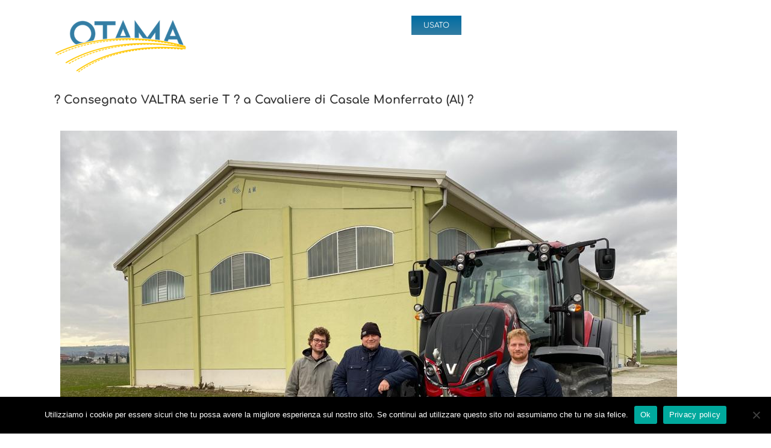

--- FILE ---
content_type: text/html; charset=UTF-8
request_url: https://otamasrl.it/%F0%9F%94%A5-consegnato-valtra-serie-t-%F0%9F%9A%9C-a-cavaliere-di-casale-monferrato-al-%F0%9F%94%A5/
body_size: 12522
content:
<!DOCTYPE html>
<html class="avada-html-layout-wide avada-html-header-position-top" lang="it-IT" prefix="og: http://ogp.me/ns# fb: http://ogp.me/ns/fb#">
<head>
	<meta http-equiv="X-UA-Compatible" content="IE=edge" />
	<meta http-equiv="Content-Type" content="text/html; charset=utf-8"/>
	<meta name="viewport" content="width=device-width, initial-scale=1" />
	<meta name='robots' content='index, follow, max-image-preview:large, max-snippet:-1, max-video-preview:-1' />
	<style>img:is([sizes="auto" i], [sizes^="auto," i]) { contain-intrinsic-size: 3000px 1500px }</style>
	
	<!-- This site is optimized with the Yoast SEO plugin v23.5 - https://yoast.com/wordpress/plugins/seo/ -->
	<title>? Consegnato VALTRA serie T ? a Cavaliere di Casale Monferrato (Al) ? - Otama Srl</title>
	<link rel="canonical" href="https://otamasrl.it/🔥-consegnato-valtra-serie-t-🚜-a-cavaliere-di-casale-monferrato-al-🔥/" />
	<meta property="og:locale" content="it_IT" />
	<meta property="og:type" content="article" />
	<meta property="og:title" content="? Consegnato VALTRA serie T ? a Cavaliere di Casale Monferrato (Al) ? - Otama Srl" />
	<meta property="og:url" content="https://otamasrl.it/🔥-consegnato-valtra-serie-t-🚜-a-cavaliere-di-casale-monferrato-al-🔥/" />
	<meta property="og:site_name" content="Otama Srl" />
	<meta property="article:publisher" content="https://www.facebook.com/Otama-Di-Bertinetti-C-C-Srl-944086652313495/" />
	<meta property="article:published_time" content="2021-12-06T21:43:19+00:00" />
	<meta property="og:image" content="https://otamasrl.it/wp-content/uploads/2021/12/C98C4D23-FBD7-43A8-9422-015C93520FA6.jpeg" />
	<meta property="og:image:width" content="1024" />
	<meta property="og:image:height" content="768" />
	<meta property="og:image:type" content="image/jpeg" />
	<meta name="author" content="Otama" />
	<meta name="twitter:card" content="summary_large_image" />
	<meta name="twitter:label1" content="Scritto da" />
	<meta name="twitter:data1" content="Otama" />
	<script type="application/ld+json" class="yoast-schema-graph">{"@context":"https://schema.org","@graph":[{"@type":"Article","@id":"https://otamasrl.it/%f0%9f%94%a5-consegnato-valtra-serie-t-%f0%9f%9a%9c-a-cavaliere-di-casale-monferrato-al-%f0%9f%94%a5/#article","isPartOf":{"@id":"https://otamasrl.it/%f0%9f%94%a5-consegnato-valtra-serie-t-%f0%9f%9a%9c-a-cavaliere-di-casale-monferrato-al-%f0%9f%94%a5/"},"author":{"name":"Otama","@id":"https://ec2-18-185-222-220.eu-central-1.compute.amazonaws.com/#/schema/person/a61de7f4c69e537bc583b8585b262f36"},"headline":"? Consegnato VALTRA serie T ? a Cavaliere di Casale Monferrato (Al) ?","datePublished":"2021-12-06T21:43:19+00:00","dateModified":"2021-12-06T21:43:19+00:00","mainEntityOfPage":{"@id":"https://otamasrl.it/%f0%9f%94%a5-consegnato-valtra-serie-t-%f0%9f%9a%9c-a-cavaliere-di-casale-monferrato-al-%f0%9f%94%a5/"},"wordCount":10,"publisher":{"@id":"https://ec2-18-185-222-220.eu-central-1.compute.amazonaws.com/#organization"},"image":{"@id":"https://otamasrl.it/%f0%9f%94%a5-consegnato-valtra-serie-t-%f0%9f%9a%9c-a-cavaliere-di-casale-monferrato-al-%f0%9f%94%a5/#primaryimage"},"thumbnailUrl":"https://otamasrl.it/wp-content/uploads/2021/12/C98C4D23-FBD7-43A8-9422-015C93520FA6.jpeg","articleSection":["Uncategorized"],"inLanguage":"it-IT"},{"@type":"WebPage","@id":"https://otamasrl.it/%f0%9f%94%a5-consegnato-valtra-serie-t-%f0%9f%9a%9c-a-cavaliere-di-casale-monferrato-al-%f0%9f%94%a5/","url":"https://otamasrl.it/%f0%9f%94%a5-consegnato-valtra-serie-t-%f0%9f%9a%9c-a-cavaliere-di-casale-monferrato-al-%f0%9f%94%a5/","name":"? Consegnato VALTRA serie T ? a Cavaliere di Casale Monferrato (Al) ? - Otama Srl","isPartOf":{"@id":"https://ec2-18-185-222-220.eu-central-1.compute.amazonaws.com/#website"},"primaryImageOfPage":{"@id":"https://otamasrl.it/%f0%9f%94%a5-consegnato-valtra-serie-t-%f0%9f%9a%9c-a-cavaliere-di-casale-monferrato-al-%f0%9f%94%a5/#primaryimage"},"image":{"@id":"https://otamasrl.it/%f0%9f%94%a5-consegnato-valtra-serie-t-%f0%9f%9a%9c-a-cavaliere-di-casale-monferrato-al-%f0%9f%94%a5/#primaryimage"},"thumbnailUrl":"https://otamasrl.it/wp-content/uploads/2021/12/C98C4D23-FBD7-43A8-9422-015C93520FA6.jpeg","datePublished":"2021-12-06T21:43:19+00:00","dateModified":"2021-12-06T21:43:19+00:00","breadcrumb":{"@id":"https://otamasrl.it/%f0%9f%94%a5-consegnato-valtra-serie-t-%f0%9f%9a%9c-a-cavaliere-di-casale-monferrato-al-%f0%9f%94%a5/#breadcrumb"},"inLanguage":"it-IT","potentialAction":[{"@type":"ReadAction","target":["https://otamasrl.it/%f0%9f%94%a5-consegnato-valtra-serie-t-%f0%9f%9a%9c-a-cavaliere-di-casale-monferrato-al-%f0%9f%94%a5/"]}]},{"@type":"ImageObject","inLanguage":"it-IT","@id":"https://otamasrl.it/%f0%9f%94%a5-consegnato-valtra-serie-t-%f0%9f%9a%9c-a-cavaliere-di-casale-monferrato-al-%f0%9f%94%a5/#primaryimage","url":"https://otamasrl.it/wp-content/uploads/2021/12/C98C4D23-FBD7-43A8-9422-015C93520FA6.jpeg","contentUrl":"https://otamasrl.it/wp-content/uploads/2021/12/C98C4D23-FBD7-43A8-9422-015C93520FA6.jpeg","width":1024,"height":768},{"@type":"BreadcrumbList","@id":"https://otamasrl.it/%f0%9f%94%a5-consegnato-valtra-serie-t-%f0%9f%9a%9c-a-cavaliere-di-casale-monferrato-al-%f0%9f%94%a5/#breadcrumb","itemListElement":[{"@type":"ListItem","position":1,"name":"Home","item":"https://otamasrl.it/"},{"@type":"ListItem","position":2,"name":"News","item":"https://otamasrl.it/news/"},{"@type":"ListItem","position":3,"name":"? Consegnato VALTRA serie T ? a Cavaliere di Casale Monferrato (Al) ?"}]},{"@type":"WebSite","@id":"https://ec2-18-185-222-220.eu-central-1.compute.amazonaws.com/#website","url":"https://ec2-18-185-222-220.eu-central-1.compute.amazonaws.com/","name":"Otama Srl","description":"Trattori e macchine movimentazione","publisher":{"@id":"https://ec2-18-185-222-220.eu-central-1.compute.amazonaws.com/#organization"},"potentialAction":[{"@type":"SearchAction","target":{"@type":"EntryPoint","urlTemplate":"https://ec2-18-185-222-220.eu-central-1.compute.amazonaws.com/?s={search_term_string}"},"query-input":{"@type":"PropertyValueSpecification","valueRequired":true,"valueName":"search_term_string"}}],"inLanguage":"it-IT"},{"@type":"Organization","@id":"https://ec2-18-185-222-220.eu-central-1.compute.amazonaws.com/#organization","name":"Otama","url":"https://ec2-18-185-222-220.eu-central-1.compute.amazonaws.com/","logo":{"@type":"ImageObject","inLanguage":"it-IT","@id":"https://ec2-18-185-222-220.eu-central-1.compute.amazonaws.com/#/schema/logo/image/","url":"https://otamasrl.it/wp-content/uploads/2018/03/logo_2x.png","contentUrl":"https://otamasrl.it/wp-content/uploads/2018/03/logo_2x.png","width":441,"height":180,"caption":"Otama"},"image":{"@id":"https://ec2-18-185-222-220.eu-central-1.compute.amazonaws.com/#/schema/logo/image/"},"sameAs":["https://www.facebook.com/Otama-Di-Bertinetti-C-C-Srl-944086652313495/"]},{"@type":"Person","@id":"https://ec2-18-185-222-220.eu-central-1.compute.amazonaws.com/#/schema/person/a61de7f4c69e537bc583b8585b262f36","name":"Otama","image":{"@type":"ImageObject","inLanguage":"it-IT","@id":"https://ec2-18-185-222-220.eu-central-1.compute.amazonaws.com/#/schema/person/image/","url":"https://secure.gravatar.com/avatar/ad677141f0c17c53c8e54b1eca972fc2dfbf6d9cea3eb0ddcfd1d6f5fbaff049?s=96&d=mm&r=g","contentUrl":"https://secure.gravatar.com/avatar/ad677141f0c17c53c8e54b1eca972fc2dfbf6d9cea3eb0ddcfd1d6f5fbaff049?s=96&d=mm&r=g","caption":"Otama"}}]}</script>
	<!-- / Yoast SEO plugin. -->


<link rel='dns-prefetch' href='//fonts.googleapis.com' />
<link rel="alternate" type="application/rss+xml" title="Otama Srl &raquo; Feed" href="https://otamasrl.it/feed/" />
<link rel="alternate" type="application/rss+xml" title="Otama Srl &raquo; Feed dei commenti" href="https://otamasrl.it/comments/feed/" />
					<link rel="shortcut icon" href="https://otamasrl.it/wp-content/uploads/2018/03/favicon-16x16.png" type="image/x-icon" />
		
					<!-- Apple Touch Icon -->
			<link rel="apple-touch-icon" sizes="180x180" href="https://otamasrl.it/wp-content/uploads/2018/03/apple-icon-114x114.png">
		
					<!-- Android Icon -->
			<link rel="icon" sizes="192x192" href="https://otamasrl.it/wp-content/uploads/2018/03/apple-icon-57x57.png">
		
					<!-- MS Edge Icon -->
			<meta name="msapplication-TileImage" content="https://otamasrl.it/wp-content/uploads/2018/03/apple-icon-72x72.png">
				
		<meta property="og:title" content="? Consegnato VALTRA serie T ? a Cavaliere di Casale Monferrato (Al) ?"/>
		<meta property="og:type" content="article"/>
		<meta property="og:url" content="https://otamasrl.it/%f0%9f%94%a5-consegnato-valtra-serie-t-%f0%9f%9a%9c-a-cavaliere-di-casale-monferrato-al-%f0%9f%94%a5/"/>
		<meta property="og:site_name" content="Otama Srl"/>
		<meta property="og:description" content=""/>

									<meta property="og:image" content="https://otamasrl.it/wp-content/uploads/2021/12/C98C4D23-FBD7-43A8-9422-015C93520FA6.jpeg"/>
							<style id='classic-theme-styles-inline-css' type='text/css'>
/*! This file is auto-generated */
.wp-block-button__link{color:#fff;background-color:#32373c;border-radius:9999px;box-shadow:none;text-decoration:none;padding:calc(.667em + 2px) calc(1.333em + 2px);font-size:1.125em}.wp-block-file__button{background:#32373c;color:#fff;text-decoration:none}
</style>
<style id='global-styles-inline-css' type='text/css'>
:root{--wp--preset--aspect-ratio--square: 1;--wp--preset--aspect-ratio--4-3: 4/3;--wp--preset--aspect-ratio--3-4: 3/4;--wp--preset--aspect-ratio--3-2: 3/2;--wp--preset--aspect-ratio--2-3: 2/3;--wp--preset--aspect-ratio--16-9: 16/9;--wp--preset--aspect-ratio--9-16: 9/16;--wp--preset--color--black: #000000;--wp--preset--color--cyan-bluish-gray: #abb8c3;--wp--preset--color--white: #ffffff;--wp--preset--color--pale-pink: #f78da7;--wp--preset--color--vivid-red: #cf2e2e;--wp--preset--color--luminous-vivid-orange: #ff6900;--wp--preset--color--luminous-vivid-amber: #fcb900;--wp--preset--color--light-green-cyan: #7bdcb5;--wp--preset--color--vivid-green-cyan: #00d084;--wp--preset--color--pale-cyan-blue: #8ed1fc;--wp--preset--color--vivid-cyan-blue: #0693e3;--wp--preset--color--vivid-purple: #9b51e0;--wp--preset--gradient--vivid-cyan-blue-to-vivid-purple: linear-gradient(135deg,rgba(6,147,227,1) 0%,rgb(155,81,224) 100%);--wp--preset--gradient--light-green-cyan-to-vivid-green-cyan: linear-gradient(135deg,rgb(122,220,180) 0%,rgb(0,208,130) 100%);--wp--preset--gradient--luminous-vivid-amber-to-luminous-vivid-orange: linear-gradient(135deg,rgba(252,185,0,1) 0%,rgba(255,105,0,1) 100%);--wp--preset--gradient--luminous-vivid-orange-to-vivid-red: linear-gradient(135deg,rgba(255,105,0,1) 0%,rgb(207,46,46) 100%);--wp--preset--gradient--very-light-gray-to-cyan-bluish-gray: linear-gradient(135deg,rgb(238,238,238) 0%,rgb(169,184,195) 100%);--wp--preset--gradient--cool-to-warm-spectrum: linear-gradient(135deg,rgb(74,234,220) 0%,rgb(151,120,209) 20%,rgb(207,42,186) 40%,rgb(238,44,130) 60%,rgb(251,105,98) 80%,rgb(254,248,76) 100%);--wp--preset--gradient--blush-light-purple: linear-gradient(135deg,rgb(255,206,236) 0%,rgb(152,150,240) 100%);--wp--preset--gradient--blush-bordeaux: linear-gradient(135deg,rgb(254,205,165) 0%,rgb(254,45,45) 50%,rgb(107,0,62) 100%);--wp--preset--gradient--luminous-dusk: linear-gradient(135deg,rgb(255,203,112) 0%,rgb(199,81,192) 50%,rgb(65,88,208) 100%);--wp--preset--gradient--pale-ocean: linear-gradient(135deg,rgb(255,245,203) 0%,rgb(182,227,212) 50%,rgb(51,167,181) 100%);--wp--preset--gradient--electric-grass: linear-gradient(135deg,rgb(202,248,128) 0%,rgb(113,206,126) 100%);--wp--preset--gradient--midnight: linear-gradient(135deg,rgb(2,3,129) 0%,rgb(40,116,252) 100%);--wp--preset--font-size--small: 12px;--wp--preset--font-size--medium: 20px;--wp--preset--font-size--large: 24px;--wp--preset--font-size--x-large: 42px;--wp--preset--font-size--normal: 16px;--wp--preset--font-size--xlarge: 32px;--wp--preset--font-size--huge: 48px;--wp--preset--spacing--20: 0.44rem;--wp--preset--spacing--30: 0.67rem;--wp--preset--spacing--40: 1rem;--wp--preset--spacing--50: 1.5rem;--wp--preset--spacing--60: 2.25rem;--wp--preset--spacing--70: 3.38rem;--wp--preset--spacing--80: 5.06rem;--wp--preset--shadow--natural: 6px 6px 9px rgba(0, 0, 0, 0.2);--wp--preset--shadow--deep: 12px 12px 50px rgba(0, 0, 0, 0.4);--wp--preset--shadow--sharp: 6px 6px 0px rgba(0, 0, 0, 0.2);--wp--preset--shadow--outlined: 6px 6px 0px -3px rgba(255, 255, 255, 1), 6px 6px rgba(0, 0, 0, 1);--wp--preset--shadow--crisp: 6px 6px 0px rgba(0, 0, 0, 1);}:where(.is-layout-flex){gap: 0.5em;}:where(.is-layout-grid){gap: 0.5em;}body .is-layout-flex{display: flex;}.is-layout-flex{flex-wrap: wrap;align-items: center;}.is-layout-flex > :is(*, div){margin: 0;}body .is-layout-grid{display: grid;}.is-layout-grid > :is(*, div){margin: 0;}:where(.wp-block-columns.is-layout-flex){gap: 2em;}:where(.wp-block-columns.is-layout-grid){gap: 2em;}:where(.wp-block-post-template.is-layout-flex){gap: 1.25em;}:where(.wp-block-post-template.is-layout-grid){gap: 1.25em;}.has-black-color{color: var(--wp--preset--color--black) !important;}.has-cyan-bluish-gray-color{color: var(--wp--preset--color--cyan-bluish-gray) !important;}.has-white-color{color: var(--wp--preset--color--white) !important;}.has-pale-pink-color{color: var(--wp--preset--color--pale-pink) !important;}.has-vivid-red-color{color: var(--wp--preset--color--vivid-red) !important;}.has-luminous-vivid-orange-color{color: var(--wp--preset--color--luminous-vivid-orange) !important;}.has-luminous-vivid-amber-color{color: var(--wp--preset--color--luminous-vivid-amber) !important;}.has-light-green-cyan-color{color: var(--wp--preset--color--light-green-cyan) !important;}.has-vivid-green-cyan-color{color: var(--wp--preset--color--vivid-green-cyan) !important;}.has-pale-cyan-blue-color{color: var(--wp--preset--color--pale-cyan-blue) !important;}.has-vivid-cyan-blue-color{color: var(--wp--preset--color--vivid-cyan-blue) !important;}.has-vivid-purple-color{color: var(--wp--preset--color--vivid-purple) !important;}.has-black-background-color{background-color: var(--wp--preset--color--black) !important;}.has-cyan-bluish-gray-background-color{background-color: var(--wp--preset--color--cyan-bluish-gray) !important;}.has-white-background-color{background-color: var(--wp--preset--color--white) !important;}.has-pale-pink-background-color{background-color: var(--wp--preset--color--pale-pink) !important;}.has-vivid-red-background-color{background-color: var(--wp--preset--color--vivid-red) !important;}.has-luminous-vivid-orange-background-color{background-color: var(--wp--preset--color--luminous-vivid-orange) !important;}.has-luminous-vivid-amber-background-color{background-color: var(--wp--preset--color--luminous-vivid-amber) !important;}.has-light-green-cyan-background-color{background-color: var(--wp--preset--color--light-green-cyan) !important;}.has-vivid-green-cyan-background-color{background-color: var(--wp--preset--color--vivid-green-cyan) !important;}.has-pale-cyan-blue-background-color{background-color: var(--wp--preset--color--pale-cyan-blue) !important;}.has-vivid-cyan-blue-background-color{background-color: var(--wp--preset--color--vivid-cyan-blue) !important;}.has-vivid-purple-background-color{background-color: var(--wp--preset--color--vivid-purple) !important;}.has-black-border-color{border-color: var(--wp--preset--color--black) !important;}.has-cyan-bluish-gray-border-color{border-color: var(--wp--preset--color--cyan-bluish-gray) !important;}.has-white-border-color{border-color: var(--wp--preset--color--white) !important;}.has-pale-pink-border-color{border-color: var(--wp--preset--color--pale-pink) !important;}.has-vivid-red-border-color{border-color: var(--wp--preset--color--vivid-red) !important;}.has-luminous-vivid-orange-border-color{border-color: var(--wp--preset--color--luminous-vivid-orange) !important;}.has-luminous-vivid-amber-border-color{border-color: var(--wp--preset--color--luminous-vivid-amber) !important;}.has-light-green-cyan-border-color{border-color: var(--wp--preset--color--light-green-cyan) !important;}.has-vivid-green-cyan-border-color{border-color: var(--wp--preset--color--vivid-green-cyan) !important;}.has-pale-cyan-blue-border-color{border-color: var(--wp--preset--color--pale-cyan-blue) !important;}.has-vivid-cyan-blue-border-color{border-color: var(--wp--preset--color--vivid-cyan-blue) !important;}.has-vivid-purple-border-color{border-color: var(--wp--preset--color--vivid-purple) !important;}.has-vivid-cyan-blue-to-vivid-purple-gradient-background{background: var(--wp--preset--gradient--vivid-cyan-blue-to-vivid-purple) !important;}.has-light-green-cyan-to-vivid-green-cyan-gradient-background{background: var(--wp--preset--gradient--light-green-cyan-to-vivid-green-cyan) !important;}.has-luminous-vivid-amber-to-luminous-vivid-orange-gradient-background{background: var(--wp--preset--gradient--luminous-vivid-amber-to-luminous-vivid-orange) !important;}.has-luminous-vivid-orange-to-vivid-red-gradient-background{background: var(--wp--preset--gradient--luminous-vivid-orange-to-vivid-red) !important;}.has-very-light-gray-to-cyan-bluish-gray-gradient-background{background: var(--wp--preset--gradient--very-light-gray-to-cyan-bluish-gray) !important;}.has-cool-to-warm-spectrum-gradient-background{background: var(--wp--preset--gradient--cool-to-warm-spectrum) !important;}.has-blush-light-purple-gradient-background{background: var(--wp--preset--gradient--blush-light-purple) !important;}.has-blush-bordeaux-gradient-background{background: var(--wp--preset--gradient--blush-bordeaux) !important;}.has-luminous-dusk-gradient-background{background: var(--wp--preset--gradient--luminous-dusk) !important;}.has-pale-ocean-gradient-background{background: var(--wp--preset--gradient--pale-ocean) !important;}.has-electric-grass-gradient-background{background: var(--wp--preset--gradient--electric-grass) !important;}.has-midnight-gradient-background{background: var(--wp--preset--gradient--midnight) !important;}.has-small-font-size{font-size: var(--wp--preset--font-size--small) !important;}.has-medium-font-size{font-size: var(--wp--preset--font-size--medium) !important;}.has-large-font-size{font-size: var(--wp--preset--font-size--large) !important;}.has-x-large-font-size{font-size: var(--wp--preset--font-size--x-large) !important;}
:where(.wp-block-post-template.is-layout-flex){gap: 1.25em;}:where(.wp-block-post-template.is-layout-grid){gap: 1.25em;}
:where(.wp-block-columns.is-layout-flex){gap: 2em;}:where(.wp-block-columns.is-layout-grid){gap: 2em;}
:root :where(.wp-block-pullquote){font-size: 1.5em;line-height: 1.6;}
</style>
<link rel='stylesheet' id='wpo_min-header-0-css' href='https://otamasrl.it/wp-content/cache/wpo-minify/1763366153/assets/wpo-minify-header-b17e2f4b.min.css' type='text/css' media='all' />
<script type="text/javascript" id="wpo_min-header-0-js-extra">
/* <![CDATA[ */
var LS_Meta = {"v":"7.2.5","fixGSAP":"1"};
/* ]]> */
</script>
<script type="text/javascript" src="https://otamasrl.it/wp-content/cache/wpo-minify/1763366153/assets/wpo-minify-header-80082ee7.min.js" id="wpo_min-header-0-js"></script>
<script type="text/javascript" src="https://otamasrl.it/wp-content/cache/wpo-minify/1763366153/assets/wpo-minify-header-a0c6098c.min.js" id="wpo_min-header-1-js"></script>
<meta name="generator" content="Powered by LayerSlider 7.2.5 - Multi-Purpose, Responsive, Parallax, Mobile-Friendly Slider Plugin for WordPress." />
<!-- LayerSlider updates and docs at: https://layerslider.com -->
<link rel="https://api.w.org/" href="https://otamasrl.it/wp-json/" /><link rel="alternate" title="JSON" type="application/json" href="https://otamasrl.it/wp-json/wp/v2/posts/5899" /><link rel="EditURI" type="application/rsd+xml" title="RSD" href="https://otamasrl.it/xmlrpc.php?rsd" />
<meta name="generator" content="WordPress 6.8.3" />
<link rel='shortlink' href='https://otamasrl.it/?p=5899' />
<link rel="alternate" title="oEmbed (JSON)" type="application/json+oembed" href="https://otamasrl.it/wp-json/oembed/1.0/embed?url=https%3A%2F%2Fotamasrl.it%2F%25f0%259f%2594%25a5-consegnato-valtra-serie-t-%25f0%259f%259a%259c-a-cavaliere-di-casale-monferrato-al-%25f0%259f%2594%25a5%2F" />
<link rel="alternate" title="oEmbed (XML)" type="text/xml+oembed" href="https://otamasrl.it/wp-json/oembed/1.0/embed?url=https%3A%2F%2Fotamasrl.it%2F%25f0%259f%2594%25a5-consegnato-valtra-serie-t-%25f0%259f%259a%259c-a-cavaliere-di-casale-monferrato-al-%25f0%259f%2594%25a5%2F&#038;format=xml" />
<script type="text/javascript">
(function(url){
	if(/(?:Chrome\/26\.0\.1410\.63 Safari\/537\.31|WordfenceTestMonBot)/.test(navigator.userAgent)){ return; }
	var addEvent = function(evt, handler) {
		if (window.addEventListener) {
			document.addEventListener(evt, handler, false);
		} else if (window.attachEvent) {
			document.attachEvent('on' + evt, handler);
		}
	};
	var removeEvent = function(evt, handler) {
		if (window.removeEventListener) {
			document.removeEventListener(evt, handler, false);
		} else if (window.detachEvent) {
			document.detachEvent('on' + evt, handler);
		}
	};
	var evts = 'contextmenu dblclick drag dragend dragenter dragleave dragover dragstart drop keydown keypress keyup mousedown mousemove mouseout mouseover mouseup mousewheel scroll'.split(' ');
	var logHuman = function() {
		if (window.wfLogHumanRan) { return; }
		window.wfLogHumanRan = true;
		var wfscr = document.createElement('script');
		wfscr.type = 'text/javascript';
		wfscr.async = true;
		wfscr.src = url + '&r=' + Math.random();
		(document.getElementsByTagName('head')[0]||document.getElementsByTagName('body')[0]).appendChild(wfscr);
		for (var i = 0; i < evts.length; i++) {
			removeEvent(evts[i], logHuman);
		}
	};
	for (var i = 0; i < evts.length; i++) {
		addEvent(evts[i], logHuman);
	}
})('//otamasrl.it/?wordfence_lh=1&hid=CE8943F284B5E5493896E472A9F39D0E');
</script><style type="text/css" id="css-fb-visibility">@media screen and (max-width: 640px){.fusion-no-small-visibility{display:none !important;}body .sm-text-align-center{text-align:center !important;}body .sm-text-align-left{text-align:left !important;}body .sm-text-align-right{text-align:right !important;}body .sm-flex-align-center{justify-content:center !important;}body .sm-flex-align-flex-start{justify-content:flex-start !important;}body .sm-flex-align-flex-end{justify-content:flex-end !important;}body .sm-mx-auto{margin-left:auto !important;margin-right:auto !important;}body .sm-ml-auto{margin-left:auto !important;}body .sm-mr-auto{margin-right:auto !important;}body .fusion-absolute-position-small{position:absolute;top:auto;width:100%;}.awb-sticky.awb-sticky-small{ position: sticky; top: var(--awb-sticky-offset,0); }}@media screen and (min-width: 641px) and (max-width: 1024px){.fusion-no-medium-visibility{display:none !important;}body .md-text-align-center{text-align:center !important;}body .md-text-align-left{text-align:left !important;}body .md-text-align-right{text-align:right !important;}body .md-flex-align-center{justify-content:center !important;}body .md-flex-align-flex-start{justify-content:flex-start !important;}body .md-flex-align-flex-end{justify-content:flex-end !important;}body .md-mx-auto{margin-left:auto !important;margin-right:auto !important;}body .md-ml-auto{margin-left:auto !important;}body .md-mr-auto{margin-right:auto !important;}body .fusion-absolute-position-medium{position:absolute;top:auto;width:100%;}.awb-sticky.awb-sticky-medium{ position: sticky; top: var(--awb-sticky-offset,0); }}@media screen and (min-width: 1025px){.fusion-no-large-visibility{display:none !important;}body .lg-text-align-center{text-align:center !important;}body .lg-text-align-left{text-align:left !important;}body .lg-text-align-right{text-align:right !important;}body .lg-flex-align-center{justify-content:center !important;}body .lg-flex-align-flex-start{justify-content:flex-start !important;}body .lg-flex-align-flex-end{justify-content:flex-end !important;}body .lg-mx-auto{margin-left:auto !important;margin-right:auto !important;}body .lg-ml-auto{margin-left:auto !important;}body .lg-mr-auto{margin-right:auto !important;}body .fusion-absolute-position-large{position:absolute;top:auto;width:100%;}.awb-sticky.awb-sticky-large{ position: sticky; top: var(--awb-sticky-offset,0); }}</style>		<style type="text/css" id="wp-custom-css">
			#pum-6650 {
	background: transparent
}

#popmake-6650 {
	top: 4% !important;
}

.pum-theme-6635 .pum-content + .pum-close, .pum-theme-tema-prede finito .pum-content + .pum-close {
	background: black;
}

@media only screen and (max-width: 800px) {
#popmake-6650 .popup-inner > div:first-child {
	padding: 23% !important;
 }
}

@media only screen and (min-width: 801px) and (max-width: 1024px){
	#popmake-6650 .popup-inner > div:first-child {
	padding: 15% !important;
	width: 70%;
	margin-left: 15%;
 }
}

@media only screen and (max-width: 640px) {
		
	#popmake-6650 .slogan p {
		margin-bottom: 0.5em !important;
		font-size: 20px !important;
}
	}
@media only screen and (min-width: 641px) and (max-width: 1024px) {
	#popmake-6650 .slogan p {
	font-size: 40px !important;
 }
}
@media only screen and (min-width: 1025px) and (max-width: 1240px) {
	.save-the-date h3 {
		font-size: 14px !important;
	}
}
	
	
			</style>
				<script type="text/javascript">
			var doc = document.documentElement;
			doc.setAttribute( 'data-useragent', navigator.userAgent );
		</script>
		<script async src="https://www.googletagmanager.com/gtag/js?id=UA-122762936-1"></script>
<script>
  window.dataLayer = window.dataLayer || [];
  function gtag(){dataLayer.push(arguments);}
  gtag('js', new Date());

  gtag('config', 'UA-122762936-1');
</script>
	</head>

<body class="wp-singular post-template-default single single-post postid-5899 single-format-standard wp-theme-Avada wp-child-theme-Otamasrl-Child cookies-not-set fusion-image-hovers fusion-pagination-sizing fusion-button_type-flat fusion-button_span-no fusion-button_gradient-linear avada-image-rollover-circle-no avada-image-rollover-yes avada-image-rollover-direction-fade fusion-has-button-gradient fusion-body ltr fusion-sticky-header no-tablet-sticky-header no-mobile-sticky-header no-mobile-slidingbar no-desktop-totop no-mobile-totop fusion-disable-outline fusion-sub-menu-fade mobile-logo-pos-left layout-wide-mode avada-has-boxed-modal-shadow-none layout-scroll-offset-full avada-has-zero-margin-offset-top fusion-top-header menu-text-align-center mobile-menu-design-modern fusion-show-pagination-text fusion-header-layout-v1 avada-responsive avada-footer-fx-parallax-effect avada-menu-highlight-style-bar fusion-search-form-classic fusion-main-menu-search-overlay fusion-avatar-square avada-sticky-shrinkage avada-dropdown-styles avada-blog-layout-grid avada-blog-archive-layout-grid avada-header-shadow-no avada-menu-icon-position-left avada-has-breadcrumb-mobile-hidden avada-has-titlebar-hide avada-has-pagination-padding avada-flyout-menu-direction-fade avada-ec-views-v1" data-awb-post-id="5899">
		<a class="skip-link screen-reader-text" href="#content">Salta al contenuto</a>

	<div id="boxed-wrapper">
		<div class="fusion-sides-frame"></div>
		<div id="wrapper" class="fusion-wrapper">
			<div id="home" style="position:relative;top:-1px;"></div>
			
				
			<header class="fusion-header-wrapper">
				<div class="fusion-header-v1 fusion-logo-alignment fusion-logo-left fusion-sticky-menu- fusion-sticky-logo- fusion-mobile-logo-  fusion-mobile-menu-design-modern">
					<div class="fusion-header-sticky-height"></div>
<div class="fusion-header">
	<div class="fusion-row">
					<div class="fusion-logo" data-margin-top="31px" data-margin-bottom="31px" data-margin-left="0px" data-margin-right="0px">
			<a class="fusion-logo-link"  href="https://otamasrl.it/" >

						<!-- standard logo -->
			<img src="https://otamasrl.it/wp-content/uploads/2018/03/logo_1x.png" srcset="https://otamasrl.it/wp-content/uploads/2018/03/logo_1x.png 1x, https://otamasrl.it/wp-content/uploads/2018/03/logo_2x.png 2x" width="221" height="90" style="max-height:90px;height:auto;" alt="Otama Srl Logo" data-retina_logo_url="https://otamasrl.it/wp-content/uploads/2018/03/logo_2x.png" class="fusion-standard-logo" />

			
					</a>
		</div>		<nav class="fusion-main-menu" aria-label="Menu Principale"><div class="fusion-overlay-search">		<form role="search" class="searchform fusion-search-form  fusion-search-form-classic" method="get" action="https://otamasrl.it/">
			<div class="fusion-search-form-content">

				
				<div class="fusion-search-field search-field">
					<label><span class="screen-reader-text">Cerca per:</span>
													<input type="search" value="" name="s" class="s" placeholder="Cerca..." required aria-required="true" aria-label="Cerca..."/>
											</label>
				</div>
				<div class="fusion-search-button search-button">
					<input type="submit" class="fusion-search-submit searchsubmit" aria-label="Cerca" value="&#xf002;" />
									</div>

				
			</div>


			
		</form>
		<div class="fusion-search-spacer"></div><a href="#" role="button" aria-label="Close Search" class="fusion-close-search"></a></div><ul id="menu-menu-principale" class="fusion-menu"><li  id="menu-item-589"  class="menu-item menu-item-type-post_type menu-item-object-page menu-item-589"  data-item-id="589"><a  href="https://otamasrl.it/azienda/" class="fusion-bar-highlight"><span class="menu-text">Azienda</span></a></li><li  id="menu-item-1035"  class="menu-item menu-item-type-custom menu-item-object-custom menu-item-has-children menu-item-1035 fusion-dropdown-menu"  data-item-id="1035"><a  href="#" class="fusion-bar-highlight"><span class="menu-text">Prodotti</span> <span class="fusion-caret"><i class="fusion-dropdown-indicator" aria-hidden="true"></i></span></a><ul class="sub-menu"><li  id="menu-item-278"  class="menu-item menu-item-type-post_type menu-item-object-page menu-item-278 fusion-dropdown-submenu" ><a  href="https://otamasrl.it/prodotti/valtra/" class="fusion-bar-highlight"><span>Valtra</span></a></li><li  id="menu-item-279"  class="menu-item menu-item-type-post_type menu-item-object-page menu-item-279 fusion-dropdown-submenu" ><a  href="https://otamasrl.it/prodotti/dieci/" class="fusion-bar-highlight"><span>Dieci</span></a></li><li  id="menu-item-5827"  class="menu-item menu-item-type-post_type menu-item-object-page menu-item-5827 fusion-dropdown-submenu" ><a  href="https://otamasrl.it/prodotti/krone/" class="fusion-bar-highlight"><span>Krone</span></a></li></ul></li><li  id="menu-item-1380"  class="menu-item menu-item-type-post_type menu-item-object-page menu-item-1380 fusion-menu-item-button"  data-item-id="1380"><a  href="https://otamasrl.it/usato/" class="fusion-bar-highlight"><span class="menu-text fusion-button button-default button-small">Usato</span></a></li><li  id="menu-item-8552"  class="menu-item menu-item-type-post_type menu-item-object-page menu-item-8552"  data-item-id="8552"><a  href="https://otamasrl.it/macchine-a-stock/" class="fusion-bar-highlight"><span class="menu-text">Palmarès</span></a></li><li  id="menu-item-39"  class="menu-item menu-item-type-post_type menu-item-object-page menu-item-39"  data-item-id="39"><a  href="https://otamasrl.it/servizi/" class="fusion-bar-highlight"><span class="menu-text">Servizi</span></a></li><li  id="menu-item-1520"  class="menu-item menu-item-type-post_type menu-item-object-page current_page_parent menu-item-1520"  data-item-id="1520"><a  href="https://otamasrl.it/news/" class="fusion-bar-highlight"><span class="menu-text">News</span></a></li><li  id="menu-item-260"  class="menu-item menu-item-type-post_type menu-item-object-page menu-item-260"  data-item-id="260"><a  href="https://otamasrl.it/contatti/" class="fusion-bar-highlight"><span class="menu-text">Contatti</span></a></li></ul></nav>	<div class="fusion-mobile-menu-icons">
							<a href="#" class="fusion-icon awb-icon-bars" aria-label="Attiva/Disattiva menu mobile" aria-expanded="false"></a>
		
		
		
			</div>

<nav class="fusion-mobile-nav-holder fusion-mobile-menu-text-align-left" aria-label="Menu Mobile Principale"></nav>

					</div>
</div>
				</div>
				<div class="fusion-clearfix"></div>
			</header>
							
						<div id="sliders-container" class="fusion-slider-visibility">
					</div>
				
				
			
			
						<main id="main" class="clearfix ">
				<div class="fusion-row" style="">

<section id="content" style="width: 100%;">
	
					<article id="post-5899" class="post post-5899 type-post status-publish format-standard has-post-thumbnail hentry category-uncategorized">
																		<h1 class="entry-title fusion-post-title">? Consegnato VALTRA serie T ? a Cavaliere di Casale Monferrato (Al) ?</h1>							
				
						<div class="post-content">
				<p><a href="https://otamasrl.it/wp-content/uploads/2021/12/C98C4D23-FBD7-43A8-9422-015C93520FA6.jpeg"><img fetchpriority="high" decoding="async" class="alignnone size-full wp-image-5900" src="https://otamasrl.it/wp-content/uploads/2021/12/C98C4D23-FBD7-43A8-9422-015C93520FA6.jpeg" alt="" width="1024" height="768" srcset="https://otamasrl.it/wp-content/uploads/2021/12/C98C4D23-FBD7-43A8-9422-015C93520FA6-200x150.jpeg 200w, https://otamasrl.it/wp-content/uploads/2021/12/C98C4D23-FBD7-43A8-9422-015C93520FA6-300x225.jpeg 300w, https://otamasrl.it/wp-content/uploads/2021/12/C98C4D23-FBD7-43A8-9422-015C93520FA6-400x300.jpeg 400w, https://otamasrl.it/wp-content/uploads/2021/12/C98C4D23-FBD7-43A8-9422-015C93520FA6-600x450.jpeg 600w, https://otamasrl.it/wp-content/uploads/2021/12/C98C4D23-FBD7-43A8-9422-015C93520FA6-768x576.jpeg 768w, https://otamasrl.it/wp-content/uploads/2021/12/C98C4D23-FBD7-43A8-9422-015C93520FA6-800x600.jpeg 800w, https://otamasrl.it/wp-content/uploads/2021/12/C98C4D23-FBD7-43A8-9422-015C93520FA6.jpeg 1024w" sizes="(max-width: 1024px) 100vw, 1024px" /></a></p>
							</div>

												<span class="vcard rich-snippet-hidden"><span class="fn"><a href="https://otamasrl.it/author/otama/" title="Articoli scritti da Otama" rel="author">Otama</a></span></span><span class="updated rich-snippet-hidden">2021-12-06T21:43:19+00:00</span>																								<section class="related-posts single-related-posts">
					<div class="fusion-title fusion-title-size-two sep-double sep-solid" style="margin-top:0px;margin-bottom:31px;">
					<h2 class="title-heading-left" style="margin:0;">
						Post correlati					</h2>
					<span class="awb-title-spacer"></span>
					<div class="title-sep-container">
						<div class="title-sep sep-double sep-solid"></div>
					</div>
				</div>
				
	
	
	
					<div class="fusion-carousel" data-imagesize="fixed" data-metacontent="no" data-autoplay="no" data-touchscroll="no" data-columns="5" data-itemmargin="44px" data-itemwidth="180" data-scrollitems="">
		<div class="fusion-carousel-positioner">
			<ul class="fusion-carousel-holder">
																							<li class="fusion-carousel-item">
						<div class="fusion-carousel-item-wrapper">
							<div  class="fusion-image-wrapper fusion-image-size-fixed" aria-haspopup="true">
					<img src="https://otamasrl.it/wp-content/uploads/2026/01/[base64].png" srcset="https://otamasrl.it/wp-content/uploads/2026/01/[base64].png 1x, https://otamasrl.it/wp-content/uploads/2026/01/[base64]@2x.png 2x" width="500" height="383" alt="PREPARAZIONE 2026 🔥 CLICCA QUI&#8230;⬇️" />
	<div class="fusion-rollover">
	<div class="fusion-rollover-content">

				
		
												<h4 class="fusion-rollover-title">
					<a class="fusion-rollover-title-link" href="https://otamasrl.it/preparazione-2026-%f0%9f%94%a5-clicca-qui-%e2%ac%87%ef%b8%8f/">
						PREPARAZIONE 2026 🔥 CLICCA QUI&#8230;⬇️					</a>
				</h4>
			
								
		
						<a class="fusion-link-wrapper" href="https://otamasrl.it/preparazione-2026-%f0%9f%94%a5-clicca-qui-%e2%ac%87%ef%b8%8f/" aria-label="PREPARAZIONE 2026 🔥 CLICCA QUI&#8230;⬇️"></a>
	</div>
</div>
</div>
													</div><!-- fusion-carousel-item-wrapper -->
					</li>
																			<li class="fusion-carousel-item">
						<div class="fusion-carousel-item-wrapper">
							<div  class="fusion-image-wrapper fusion-image-size-fixed" aria-haspopup="true">
					<img src="https://otamasrl.it/wp-content/uploads/2026/01/WhatsApp-Image-2026-01-22-at-09.48.27-500x383.jpeg" srcset="https://otamasrl.it/wp-content/uploads/2026/01/WhatsApp-Image-2026-01-22-at-09.48.27-500x383.jpeg 1x, https://otamasrl.it/wp-content/uploads/2026/01/WhatsApp-Image-2026-01-22-at-09.48.27-500x383@2x.jpeg 2x" width="500" height="383" alt="Nuovo mezzo agricolo? Approfitta degli incentivi INAIL! 🔥 CLICCA QUI&#8230; ⬇️" />
	<div class="fusion-rollover">
	<div class="fusion-rollover-content">

				
		
												<h4 class="fusion-rollover-title">
					<a class="fusion-rollover-title-link" href="https://otamasrl.it/nuovo-mezzo-agricolo-approfitta-degli-incentivi-inail-%f0%9f%94%a5-clicca-qui-%e2%ac%87%ef%b8%8f/">
						Nuovo mezzo agricolo? Approfitta degli incentivi INAIL! 🔥 CLICCA QUI&#8230; ⬇️					</a>
				</h4>
			
								
		
						<a class="fusion-link-wrapper" href="https://otamasrl.it/nuovo-mezzo-agricolo-approfitta-degli-incentivi-inail-%f0%9f%94%a5-clicca-qui-%e2%ac%87%ef%b8%8f/" aria-label="Nuovo mezzo agricolo? Approfitta degli incentivi INAIL! 🔥 CLICCA QUI&#8230; ⬇️"></a>
	</div>
</div>
</div>
													</div><!-- fusion-carousel-item-wrapper -->
					</li>
																			<li class="fusion-carousel-item">
						<div class="fusion-carousel-item-wrapper">
							<div  class="fusion-image-wrapper fusion-image-size-fixed" aria-haspopup="true">
					<img src="https://otamasrl.it/wp-content/uploads/2026/01/ChatGPT-Image-13-gen-2026-10_55_19-500x383.png" srcset="https://otamasrl.it/wp-content/uploads/2026/01/ChatGPT-Image-13-gen-2026-10_55_19-500x383.png 1x, https://otamasrl.it/wp-content/uploads/2026/01/ChatGPT-Image-13-gen-2026-10_55_19-500x383@2x.png 2x" width="500" height="383" alt="🚜 IL 4.0 DA OTAMA È ATTIVO Trattori Valtra con vantaggi fiscali imperdibili 💼 CLICCA QUI&#8230;⬇️" />
	<div class="fusion-rollover">
	<div class="fusion-rollover-content">

				
		
												<h4 class="fusion-rollover-title">
					<a class="fusion-rollover-title-link" href="https://otamasrl.it/%f0%9f%9a%9c-il-4-0-da-otama-e-attivo-trattori-valtra-con-vantaggi-fiscali-imperdibili-%f0%9f%92%bc-clicca-qui-%e2%ac%87%ef%b8%8f/">
						🚜 IL 4.0 DA OTAMA È ATTIVO Trattori Valtra con vantaggi fiscali imperdibili 💼 CLICCA QUI&#8230;⬇️					</a>
				</h4>
			
								
		
						<a class="fusion-link-wrapper" href="https://otamasrl.it/%f0%9f%9a%9c-il-4-0-da-otama-e-attivo-trattori-valtra-con-vantaggi-fiscali-imperdibili-%f0%9f%92%bc-clicca-qui-%e2%ac%87%ef%b8%8f/" aria-label="🚜 IL 4.0 DA OTAMA È ATTIVO Trattori Valtra con vantaggi fiscali imperdibili 💼 CLICCA QUI&#8230;⬇️"></a>
	</div>
</div>
</div>
													</div><!-- fusion-carousel-item-wrapper -->
					</li>
																			<li class="fusion-carousel-item">
						<div class="fusion-carousel-item-wrapper">
							<div  class="fusion-image-wrapper fusion-image-size-fixed" aria-haspopup="true">
					<img src="https://otamasrl.it/wp-content/uploads/2026/01/WhatsApp-Image-2026-01-10-at-10.46.22-500x383.jpeg" srcset="https://otamasrl.it/wp-content/uploads/2026/01/WhatsApp-Image-2026-01-10-at-10.46.22-500x383.jpeg 1x, https://otamasrl.it/wp-content/uploads/2026/01/WhatsApp-Image-2026-01-10-at-10.46.22-500x383@2x.jpeg 2x" width="500" height="383" alt="Secondo Valtra scelto in pochi anni: una conferma che ci rende orgogliosi e che testimonia fiducia, soddisfazione e continuità. 💪🔥CLICCA QUI&#8230;⬇️" />
	<div class="fusion-rollover">
	<div class="fusion-rollover-content">

				
		
												<h4 class="fusion-rollover-title">
					<a class="fusion-rollover-title-link" href="https://otamasrl.it/secondo-valtra-scelto-in-pochi-anni-una-conferma-che-ci-rende-orgogliosi-e-che-testimonia-fiducia-soddisfazione-e-continuita-%f0%9f%92%aa%f0%9f%94%a5clicca-qui-%e2%ac%87%ef%b8%8f/">
						Secondo Valtra scelto in pochi anni: una conferma che ci rende orgogliosi e che testimonia fiducia, soddisfazione e continuità. 💪🔥CLICCA QUI&#8230;⬇️					</a>
				</h4>
			
								
		
						<a class="fusion-link-wrapper" href="https://otamasrl.it/secondo-valtra-scelto-in-pochi-anni-una-conferma-che-ci-rende-orgogliosi-e-che-testimonia-fiducia-soddisfazione-e-continuita-%f0%9f%92%aa%f0%9f%94%a5clicca-qui-%e2%ac%87%ef%b8%8f/" aria-label="Secondo Valtra scelto in pochi anni: una conferma che ci rende orgogliosi e che testimonia fiducia, soddisfazione e continuità. 💪🔥CLICCA QUI&#8230;⬇️"></a>
	</div>
</div>
</div>
													</div><!-- fusion-carousel-item-wrapper -->
					</li>
																			<li class="fusion-carousel-item">
						<div class="fusion-carousel-item-wrapper">
							<div  class="fusion-image-wrapper fusion-image-size-fixed" aria-haspopup="true">
					<img src="https://otamasrl.it/wp-content/uploads/2026/01/WhatsApp-Image-2026-01-08-at-17.37.42-500x383.jpeg" srcset="https://otamasrl.it/wp-content/uploads/2026/01/WhatsApp-Image-2026-01-08-at-17.37.42-500x383.jpeg 1x, https://otamasrl.it/wp-content/uploads/2026/01/WhatsApp-Image-2026-01-08-at-17.37.42-500x383@2x.jpeg 2x" width="500" height="383" alt="Mamma mia che bestia… forestale al 100%! 💪🌲" />
	<div class="fusion-rollover">
	<div class="fusion-rollover-content">

				
		
												<h4 class="fusion-rollover-title">
					<a class="fusion-rollover-title-link" href="https://otamasrl.it/mamma-mia-che-bestia-forestale-al-100-%f0%9f%92%aa%f0%9f%8c%b2/">
						Mamma mia che bestia… forestale al 100%! 💪🌲					</a>
				</h4>
			
								
		
						<a class="fusion-link-wrapper" href="https://otamasrl.it/mamma-mia-che-bestia-forestale-al-100-%f0%9f%92%aa%f0%9f%8c%b2/" aria-label="Mamma mia che bestia… forestale al 100%! 💪🌲"></a>
	</div>
</div>
</div>
													</div><!-- fusion-carousel-item-wrapper -->
					</li>
							</ul><!-- fusion-carousel-holder -->
						<div class="fusion-carousel-nav"><button class="fusion-nav-prev" aria-label="Precedente"></button><button class="fusion-nav-next" aria-label="Prossimo"></button></div>
		</div><!-- fusion-carousel-positioner -->
	</div><!-- fusion-carousel -->
</section><!-- related-posts -->


																	</article>
	</section>
						
					</div>  <!-- fusion-row -->
				</main>  <!-- #main -->
				
				
								
					
		<div class="fusion-footer fusion-footer-parallax">
					
	<footer class="fusion-footer-widget-area fusion-widget-area fusion-footer-widget-area-center">
		<div class="fusion-row">
			<div class="fusion-columns fusion-columns-3 fusion-widget-area">
				
																									<div class="fusion-column col-lg-4 col-md-4 col-sm-4">
							<section id="text-2" class="fusion-footer-widget-column widget widget_text">			<div class="textwidget"><img src="https://otamasrl.it/wp-content/uploads/2018/03/logo_w_piede.png"><br>
<p>Otama Srl</p>
<p>P.Iva: 00180500043</p>
<p>Via Saluzzo 56, 12030 Casalgrasso (CN) - Italia</p>
<p>tel: <a href="tel:011975619"> 011 975619</a>
<p><strong>Orari</strong><br>dal lunedì al venerdì' dalle 8.00 alle 12.30 e dalle 13.30 alle 19.00 e il sabato dalle 8.00 alle 12.00</p>
<p><a href="https://otamasrl.it/privacy-policy/">Privacy Policy</a></p></div>
		<div style="clear:both;"></div></section>																					</div>
																										<div class="fusion-column col-lg-4 col-md-4 col-sm-4">
													</div>
																										<div class="fusion-column fusion-column-last col-lg-4 col-md-4 col-sm-4">
							<section id="text-3" class="fusion-footer-widget-column widget widget_text">			<div class="textwidget">
<div class="wpcf7 no-js" id="wpcf7-f180-o1" lang="it-IT" dir="ltr">
<div class="screen-reader-response"><p role="status" aria-live="polite" aria-atomic="true"></p> <ul></ul></div>
<form action="/%f0%9f%94%a5-consegnato-valtra-serie-t-%f0%9f%9a%9c-a-cavaliere-di-casale-monferrato-al-%f0%9f%94%a5/#wpcf7-f180-o1" method="post" class="wpcf7-form init" aria-label="Modulo di contatto" novalidate="novalidate" data-status="init">
<div style="display: none;">
<input type="hidden" name="_wpcf7" value="180" />
<input type="hidden" name="_wpcf7_version" value="5.9.8" />
<input type="hidden" name="_wpcf7_locale" value="it_IT" />
<input type="hidden" name="_wpcf7_unit_tag" value="wpcf7-f180-o1" />
<input type="hidden" name="_wpcf7_container_post" value="0" />
<input type="hidden" name="_wpcf7_posted_data_hash" value="" />
<input type="hidden" name="_wpcf7_recaptcha_response" value="" />
</div>
<p><label> La tua email (richiesta) <span class="wpcf7-form-control-wrap" data-name="your-email"><input size="40" maxlength="400" class="wpcf7-form-control wpcf7-email wpcf7-validates-as-required wpcf7-text wpcf7-validates-as-email" aria-required="true" aria-invalid="false" value="" type="email" name="your-email" /></span> </label><br />
<label> La tua richiesta <span class="wpcf7-form-control-wrap" data-name="your-message"><textarea cols="40" rows="10" maxlength="2000" class="wpcf7-form-control wpcf7-textarea" aria-invalid="false" name="your-message"></textarea></span> </label>
</p>
<p><span class="wpcf7-form-control-wrap" data-name="acceptance-48"><span class="wpcf7-form-control wpcf7-acceptance"><span class="wpcf7-list-item"><label><input type="checkbox" name="acceptance-48" value="1" aria-invalid="false" /><span class="wpcf7-list-item-label">Accetto le condizioni di <a href="https://otamasrl.it/privacy-policy/">Privacy Policy</a></span></label></span></span></span>
</p>

<p><input class="wpcf7-form-control wpcf7-submit has-spinner" type="submit" value="Invia" />
</p><input type='hidden' class='wpcf7-pum' value='{"closepopup":false,"closedelay":0,"openpopup":false,"openpopup_id":0}' /><div class="fusion-alert alert custom alert-custom fusion-alert-center wpcf7-response-output fusion-alert-capitalize alert-dismissable" role="alert" style="border-width:1px;"><div class="fusion-alert-content-wrapper"><span class="fusion-alert-content"></span></div><button type="button" class="close toggle-alert" data-dismiss="alert" aria-label="Close">&times;</button></div>
</form>
</div>
</div>
		<div style="clear:both;"></div></section>																					</div>
																																				
				<div class="fusion-clearfix"></div>
			</div> <!-- fusion-columns -->
		</div> <!-- fusion-row -->
	</footer> <!-- fusion-footer-widget-area -->

	
	<footer id="footer" class="fusion-footer-copyright-area fusion-footer-copyright-center">
		<div class="fusion-row">
			<div class="fusion-copyright-content">

				<div class="fusion-copyright-notice">
		<div>
		Copyright 2018 Otama Srl | Tutto il materiale in questo sito è di proprietà esclusiva Otama Srl<br>made with <img src="https://www.barloome.it/wp-content/uploads/2022/12/amore.png" style="height:1.5em;width:1.5em" /> by <a href="https://bagubits.it">Bagubits</a>	</div>
</div>
<div class="fusion-social-links-footer">
	</div>

			</div> <!-- fusion-fusion-copyright-content -->
		</div> <!-- fusion-row -->
	</footer> <!-- #footer -->
		</div> <!-- fusion-footer -->

		
					<div class="fusion-sliding-bar-wrapper">
											</div>

												</div> <!-- wrapper -->
		</div> <!-- #boxed-wrapper -->
		<div class="fusion-top-frame"></div>
		<div class="fusion-bottom-frame"></div>
		<div class="fusion-boxed-shadow"></div>
		<a class="fusion-one-page-text-link fusion-page-load-link" tabindex="-1" href="#" aria-hidden="true">Page load link</a>

		<div class="avada-footer-scripts">
			<script type="speculationrules">
{"prefetch":[{"source":"document","where":{"and":[{"href_matches":"\/*"},{"not":{"href_matches":["\/wp-*.php","\/wp-admin\/*","\/wp-content\/uploads\/*","\/wp-content\/*","\/wp-content\/plugins\/*","\/wp-content\/themes\/Otamasrl-Child\/*","\/wp-content\/themes\/Avada\/*","\/*\\?(.+)"]}},{"not":{"selector_matches":"a[rel~=\"nofollow\"]"}},{"not":{"selector_matches":".no-prefetch, .no-prefetch a"}}]},"eagerness":"conservative"}]}
</script>
<style id='wp-block-library-theme-inline-css' type='text/css'>
.wp-block-audio :where(figcaption){color:#555;font-size:13px;text-align:center}.is-dark-theme .wp-block-audio :where(figcaption){color:#ffffffa6}.wp-block-audio{margin:0 0 1em}.wp-block-code{border:1px solid #ccc;border-radius:4px;font-family:Menlo,Consolas,monaco,monospace;padding:.8em 1em}.wp-block-embed :where(figcaption){color:#555;font-size:13px;text-align:center}.is-dark-theme .wp-block-embed :where(figcaption){color:#ffffffa6}.wp-block-embed{margin:0 0 1em}.blocks-gallery-caption{color:#555;font-size:13px;text-align:center}.is-dark-theme .blocks-gallery-caption{color:#ffffffa6}:root :where(.wp-block-image figcaption){color:#555;font-size:13px;text-align:center}.is-dark-theme :root :where(.wp-block-image figcaption){color:#ffffffa6}.wp-block-image{margin:0 0 1em}.wp-block-pullquote{border-bottom:4px solid;border-top:4px solid;color:currentColor;margin-bottom:1.75em}.wp-block-pullquote cite,.wp-block-pullquote footer,.wp-block-pullquote__citation{color:currentColor;font-size:.8125em;font-style:normal;text-transform:uppercase}.wp-block-quote{border-left:.25em solid;margin:0 0 1.75em;padding-left:1em}.wp-block-quote cite,.wp-block-quote footer{color:currentColor;font-size:.8125em;font-style:normal;position:relative}.wp-block-quote:where(.has-text-align-right){border-left:none;border-right:.25em solid;padding-left:0;padding-right:1em}.wp-block-quote:where(.has-text-align-center){border:none;padding-left:0}.wp-block-quote.is-large,.wp-block-quote.is-style-large,.wp-block-quote:where(.is-style-plain){border:none}.wp-block-search .wp-block-search__label{font-weight:700}.wp-block-search__button{border:1px solid #ccc;padding:.375em .625em}:where(.wp-block-group.has-background){padding:1.25em 2.375em}.wp-block-separator.has-css-opacity{opacity:.4}.wp-block-separator{border:none;border-bottom:2px solid;margin-left:auto;margin-right:auto}.wp-block-separator.has-alpha-channel-opacity{opacity:1}.wp-block-separator:not(.is-style-wide):not(.is-style-dots){width:100px}.wp-block-separator.has-background:not(.is-style-dots){border-bottom:none;height:1px}.wp-block-separator.has-background:not(.is-style-wide):not(.is-style-dots){height:2px}.wp-block-table{margin:0 0 1em}.wp-block-table td,.wp-block-table th{word-break:normal}.wp-block-table :where(figcaption){color:#555;font-size:13px;text-align:center}.is-dark-theme .wp-block-table :where(figcaption){color:#ffffffa6}.wp-block-video :where(figcaption){color:#555;font-size:13px;text-align:center}.is-dark-theme .wp-block-video :where(figcaption){color:#ffffffa6}.wp-block-video{margin:0 0 1em}:root :where(.wp-block-template-part.has-background){margin-bottom:0;margin-top:0;padding:1.25em 2.375em}
</style>
<link rel='stylesheet' id='wpo_min-footer-0-css' href='https://otamasrl.it/wp-content/cache/wpo-minify/1763366153/assets/wpo-minify-footer-2cc110e3.min.css' type='text/css' media='all' />
<script type="text/javascript" id="wpo_min-footer-0-js-extra">
/* <![CDATA[ */
var wpcf7 = {"api":{"root":"https:\/\/otamasrl.it\/wp-json\/","namespace":"contact-form-7\/v1"},"cached":"1"};
var wpcf7r = {"ajax_url":"https:\/\/otamasrl.it\/wp-admin\/admin-ajax.php"};
/* ]]> */
</script>
<script type="text/javascript" src="https://otamasrl.it/wp-content/cache/wpo-minify/1763366153/assets/wpo-minify-footer-1cc91e72.min.js" id="wpo_min-footer-0-js"></script>
<script type="text/javascript" src="https://www.google.com/recaptcha/api.js?render=6LdX-rchAAAAAGGzgON6gBMiiMuDrmlMRh1EnZVl&amp;ver=3.0" id="google-recaptcha-js"></script>
<script type="text/javascript" id="wpo_min-footer-2-js-extra">
/* <![CDATA[ */
var wpcf7_recaptcha = {"sitekey":"6LdX-rchAAAAAGGzgON6gBMiiMuDrmlMRh1EnZVl","actions":{"homepage":"homepage","contactform":"contactform"}};
/* ]]> */
</script>
<script type="text/javascript" src="https://otamasrl.it/wp-content/cache/wpo-minify/1763366153/assets/wpo-minify-footer-87071634.min.js" id="wpo_min-footer-2-js"></script>
				<script type="text/javascript">
				jQuery( document ).ready( function() {
					var ajaxurl = 'https://otamasrl.it/wp-admin/admin-ajax.php';
					if ( 0 < jQuery( '.fusion-login-nonce' ).length ) {
						jQuery.get( ajaxurl, { 'action': 'fusion_login_nonce' }, function( response ) {
							jQuery( '.fusion-login-nonce' ).html( response );
						});
					}
				});
								</script>
				
		<!-- Cookie Notice plugin v2.4.18 by Hu-manity.co https://hu-manity.co/ -->
		<div id="cookie-notice" role="dialog" class="cookie-notice-hidden cookie-revoke-hidden cn-position-bottom" aria-label="Cookie Notice" style="background-color: rgba(0,0,0,1);"><div class="cookie-notice-container" style="color: #fff"><span id="cn-notice-text" class="cn-text-container">Utilizziamo i cookie per essere sicuri che tu possa avere la migliore esperienza sul nostro sito. Se continui ad utilizzare questo sito noi assumiamo che tu ne sia felice.</span><span id="cn-notice-buttons" class="cn-buttons-container"><a href="#" id="cn-accept-cookie" data-cookie-set="accept" class="cn-set-cookie cn-button" aria-label="Ok" style="background-color: #00a99d">Ok</a><a href="https://otamasrl.it/privacy-policy/" target="_blank" id="cn-more-info" class="cn-more-info cn-button" aria-label="Privacy policy" style="background-color: #00a99d">Privacy policy</a></span><span id="cn-close-notice" data-cookie-set="accept" class="cn-close-icon" title="No"></span></div>
			
		</div>
		<!-- / Cookie Notice plugin -->		</div>

			</body>
</html>

<!-- Cached by WP-Optimize (gzip) - https://getwpo.com - Last modified: 30 January 2026 9:15 (UTC:0) -->


--- FILE ---
content_type: text/html; charset=utf-8
request_url: https://www.google.com/recaptcha/api2/anchor?ar=1&k=6LdX-rchAAAAAGGzgON6gBMiiMuDrmlMRh1EnZVl&co=aHR0cHM6Ly9vdGFtYXNybC5pdDo0NDM.&hl=en&v=N67nZn4AqZkNcbeMu4prBgzg&size=invisible&anchor-ms=20000&execute-ms=30000&cb=gg6llkmz3huo
body_size: 48691
content:
<!DOCTYPE HTML><html dir="ltr" lang="en"><head><meta http-equiv="Content-Type" content="text/html; charset=UTF-8">
<meta http-equiv="X-UA-Compatible" content="IE=edge">
<title>reCAPTCHA</title>
<style type="text/css">
/* cyrillic-ext */
@font-face {
  font-family: 'Roboto';
  font-style: normal;
  font-weight: 400;
  font-stretch: 100%;
  src: url(//fonts.gstatic.com/s/roboto/v48/KFO7CnqEu92Fr1ME7kSn66aGLdTylUAMa3GUBHMdazTgWw.woff2) format('woff2');
  unicode-range: U+0460-052F, U+1C80-1C8A, U+20B4, U+2DE0-2DFF, U+A640-A69F, U+FE2E-FE2F;
}
/* cyrillic */
@font-face {
  font-family: 'Roboto';
  font-style: normal;
  font-weight: 400;
  font-stretch: 100%;
  src: url(//fonts.gstatic.com/s/roboto/v48/KFO7CnqEu92Fr1ME7kSn66aGLdTylUAMa3iUBHMdazTgWw.woff2) format('woff2');
  unicode-range: U+0301, U+0400-045F, U+0490-0491, U+04B0-04B1, U+2116;
}
/* greek-ext */
@font-face {
  font-family: 'Roboto';
  font-style: normal;
  font-weight: 400;
  font-stretch: 100%;
  src: url(//fonts.gstatic.com/s/roboto/v48/KFO7CnqEu92Fr1ME7kSn66aGLdTylUAMa3CUBHMdazTgWw.woff2) format('woff2');
  unicode-range: U+1F00-1FFF;
}
/* greek */
@font-face {
  font-family: 'Roboto';
  font-style: normal;
  font-weight: 400;
  font-stretch: 100%;
  src: url(//fonts.gstatic.com/s/roboto/v48/KFO7CnqEu92Fr1ME7kSn66aGLdTylUAMa3-UBHMdazTgWw.woff2) format('woff2');
  unicode-range: U+0370-0377, U+037A-037F, U+0384-038A, U+038C, U+038E-03A1, U+03A3-03FF;
}
/* math */
@font-face {
  font-family: 'Roboto';
  font-style: normal;
  font-weight: 400;
  font-stretch: 100%;
  src: url(//fonts.gstatic.com/s/roboto/v48/KFO7CnqEu92Fr1ME7kSn66aGLdTylUAMawCUBHMdazTgWw.woff2) format('woff2');
  unicode-range: U+0302-0303, U+0305, U+0307-0308, U+0310, U+0312, U+0315, U+031A, U+0326-0327, U+032C, U+032F-0330, U+0332-0333, U+0338, U+033A, U+0346, U+034D, U+0391-03A1, U+03A3-03A9, U+03B1-03C9, U+03D1, U+03D5-03D6, U+03F0-03F1, U+03F4-03F5, U+2016-2017, U+2034-2038, U+203C, U+2040, U+2043, U+2047, U+2050, U+2057, U+205F, U+2070-2071, U+2074-208E, U+2090-209C, U+20D0-20DC, U+20E1, U+20E5-20EF, U+2100-2112, U+2114-2115, U+2117-2121, U+2123-214F, U+2190, U+2192, U+2194-21AE, U+21B0-21E5, U+21F1-21F2, U+21F4-2211, U+2213-2214, U+2216-22FF, U+2308-230B, U+2310, U+2319, U+231C-2321, U+2336-237A, U+237C, U+2395, U+239B-23B7, U+23D0, U+23DC-23E1, U+2474-2475, U+25AF, U+25B3, U+25B7, U+25BD, U+25C1, U+25CA, U+25CC, U+25FB, U+266D-266F, U+27C0-27FF, U+2900-2AFF, U+2B0E-2B11, U+2B30-2B4C, U+2BFE, U+3030, U+FF5B, U+FF5D, U+1D400-1D7FF, U+1EE00-1EEFF;
}
/* symbols */
@font-face {
  font-family: 'Roboto';
  font-style: normal;
  font-weight: 400;
  font-stretch: 100%;
  src: url(//fonts.gstatic.com/s/roboto/v48/KFO7CnqEu92Fr1ME7kSn66aGLdTylUAMaxKUBHMdazTgWw.woff2) format('woff2');
  unicode-range: U+0001-000C, U+000E-001F, U+007F-009F, U+20DD-20E0, U+20E2-20E4, U+2150-218F, U+2190, U+2192, U+2194-2199, U+21AF, U+21E6-21F0, U+21F3, U+2218-2219, U+2299, U+22C4-22C6, U+2300-243F, U+2440-244A, U+2460-24FF, U+25A0-27BF, U+2800-28FF, U+2921-2922, U+2981, U+29BF, U+29EB, U+2B00-2BFF, U+4DC0-4DFF, U+FFF9-FFFB, U+10140-1018E, U+10190-1019C, U+101A0, U+101D0-101FD, U+102E0-102FB, U+10E60-10E7E, U+1D2C0-1D2D3, U+1D2E0-1D37F, U+1F000-1F0FF, U+1F100-1F1AD, U+1F1E6-1F1FF, U+1F30D-1F30F, U+1F315, U+1F31C, U+1F31E, U+1F320-1F32C, U+1F336, U+1F378, U+1F37D, U+1F382, U+1F393-1F39F, U+1F3A7-1F3A8, U+1F3AC-1F3AF, U+1F3C2, U+1F3C4-1F3C6, U+1F3CA-1F3CE, U+1F3D4-1F3E0, U+1F3ED, U+1F3F1-1F3F3, U+1F3F5-1F3F7, U+1F408, U+1F415, U+1F41F, U+1F426, U+1F43F, U+1F441-1F442, U+1F444, U+1F446-1F449, U+1F44C-1F44E, U+1F453, U+1F46A, U+1F47D, U+1F4A3, U+1F4B0, U+1F4B3, U+1F4B9, U+1F4BB, U+1F4BF, U+1F4C8-1F4CB, U+1F4D6, U+1F4DA, U+1F4DF, U+1F4E3-1F4E6, U+1F4EA-1F4ED, U+1F4F7, U+1F4F9-1F4FB, U+1F4FD-1F4FE, U+1F503, U+1F507-1F50B, U+1F50D, U+1F512-1F513, U+1F53E-1F54A, U+1F54F-1F5FA, U+1F610, U+1F650-1F67F, U+1F687, U+1F68D, U+1F691, U+1F694, U+1F698, U+1F6AD, U+1F6B2, U+1F6B9-1F6BA, U+1F6BC, U+1F6C6-1F6CF, U+1F6D3-1F6D7, U+1F6E0-1F6EA, U+1F6F0-1F6F3, U+1F6F7-1F6FC, U+1F700-1F7FF, U+1F800-1F80B, U+1F810-1F847, U+1F850-1F859, U+1F860-1F887, U+1F890-1F8AD, U+1F8B0-1F8BB, U+1F8C0-1F8C1, U+1F900-1F90B, U+1F93B, U+1F946, U+1F984, U+1F996, U+1F9E9, U+1FA00-1FA6F, U+1FA70-1FA7C, U+1FA80-1FA89, U+1FA8F-1FAC6, U+1FACE-1FADC, U+1FADF-1FAE9, U+1FAF0-1FAF8, U+1FB00-1FBFF;
}
/* vietnamese */
@font-face {
  font-family: 'Roboto';
  font-style: normal;
  font-weight: 400;
  font-stretch: 100%;
  src: url(//fonts.gstatic.com/s/roboto/v48/KFO7CnqEu92Fr1ME7kSn66aGLdTylUAMa3OUBHMdazTgWw.woff2) format('woff2');
  unicode-range: U+0102-0103, U+0110-0111, U+0128-0129, U+0168-0169, U+01A0-01A1, U+01AF-01B0, U+0300-0301, U+0303-0304, U+0308-0309, U+0323, U+0329, U+1EA0-1EF9, U+20AB;
}
/* latin-ext */
@font-face {
  font-family: 'Roboto';
  font-style: normal;
  font-weight: 400;
  font-stretch: 100%;
  src: url(//fonts.gstatic.com/s/roboto/v48/KFO7CnqEu92Fr1ME7kSn66aGLdTylUAMa3KUBHMdazTgWw.woff2) format('woff2');
  unicode-range: U+0100-02BA, U+02BD-02C5, U+02C7-02CC, U+02CE-02D7, U+02DD-02FF, U+0304, U+0308, U+0329, U+1D00-1DBF, U+1E00-1E9F, U+1EF2-1EFF, U+2020, U+20A0-20AB, U+20AD-20C0, U+2113, U+2C60-2C7F, U+A720-A7FF;
}
/* latin */
@font-face {
  font-family: 'Roboto';
  font-style: normal;
  font-weight: 400;
  font-stretch: 100%;
  src: url(//fonts.gstatic.com/s/roboto/v48/KFO7CnqEu92Fr1ME7kSn66aGLdTylUAMa3yUBHMdazQ.woff2) format('woff2');
  unicode-range: U+0000-00FF, U+0131, U+0152-0153, U+02BB-02BC, U+02C6, U+02DA, U+02DC, U+0304, U+0308, U+0329, U+2000-206F, U+20AC, U+2122, U+2191, U+2193, U+2212, U+2215, U+FEFF, U+FFFD;
}
/* cyrillic-ext */
@font-face {
  font-family: 'Roboto';
  font-style: normal;
  font-weight: 500;
  font-stretch: 100%;
  src: url(//fonts.gstatic.com/s/roboto/v48/KFO7CnqEu92Fr1ME7kSn66aGLdTylUAMa3GUBHMdazTgWw.woff2) format('woff2');
  unicode-range: U+0460-052F, U+1C80-1C8A, U+20B4, U+2DE0-2DFF, U+A640-A69F, U+FE2E-FE2F;
}
/* cyrillic */
@font-face {
  font-family: 'Roboto';
  font-style: normal;
  font-weight: 500;
  font-stretch: 100%;
  src: url(//fonts.gstatic.com/s/roboto/v48/KFO7CnqEu92Fr1ME7kSn66aGLdTylUAMa3iUBHMdazTgWw.woff2) format('woff2');
  unicode-range: U+0301, U+0400-045F, U+0490-0491, U+04B0-04B1, U+2116;
}
/* greek-ext */
@font-face {
  font-family: 'Roboto';
  font-style: normal;
  font-weight: 500;
  font-stretch: 100%;
  src: url(//fonts.gstatic.com/s/roboto/v48/KFO7CnqEu92Fr1ME7kSn66aGLdTylUAMa3CUBHMdazTgWw.woff2) format('woff2');
  unicode-range: U+1F00-1FFF;
}
/* greek */
@font-face {
  font-family: 'Roboto';
  font-style: normal;
  font-weight: 500;
  font-stretch: 100%;
  src: url(//fonts.gstatic.com/s/roboto/v48/KFO7CnqEu92Fr1ME7kSn66aGLdTylUAMa3-UBHMdazTgWw.woff2) format('woff2');
  unicode-range: U+0370-0377, U+037A-037F, U+0384-038A, U+038C, U+038E-03A1, U+03A3-03FF;
}
/* math */
@font-face {
  font-family: 'Roboto';
  font-style: normal;
  font-weight: 500;
  font-stretch: 100%;
  src: url(//fonts.gstatic.com/s/roboto/v48/KFO7CnqEu92Fr1ME7kSn66aGLdTylUAMawCUBHMdazTgWw.woff2) format('woff2');
  unicode-range: U+0302-0303, U+0305, U+0307-0308, U+0310, U+0312, U+0315, U+031A, U+0326-0327, U+032C, U+032F-0330, U+0332-0333, U+0338, U+033A, U+0346, U+034D, U+0391-03A1, U+03A3-03A9, U+03B1-03C9, U+03D1, U+03D5-03D6, U+03F0-03F1, U+03F4-03F5, U+2016-2017, U+2034-2038, U+203C, U+2040, U+2043, U+2047, U+2050, U+2057, U+205F, U+2070-2071, U+2074-208E, U+2090-209C, U+20D0-20DC, U+20E1, U+20E5-20EF, U+2100-2112, U+2114-2115, U+2117-2121, U+2123-214F, U+2190, U+2192, U+2194-21AE, U+21B0-21E5, U+21F1-21F2, U+21F4-2211, U+2213-2214, U+2216-22FF, U+2308-230B, U+2310, U+2319, U+231C-2321, U+2336-237A, U+237C, U+2395, U+239B-23B7, U+23D0, U+23DC-23E1, U+2474-2475, U+25AF, U+25B3, U+25B7, U+25BD, U+25C1, U+25CA, U+25CC, U+25FB, U+266D-266F, U+27C0-27FF, U+2900-2AFF, U+2B0E-2B11, U+2B30-2B4C, U+2BFE, U+3030, U+FF5B, U+FF5D, U+1D400-1D7FF, U+1EE00-1EEFF;
}
/* symbols */
@font-face {
  font-family: 'Roboto';
  font-style: normal;
  font-weight: 500;
  font-stretch: 100%;
  src: url(//fonts.gstatic.com/s/roboto/v48/KFO7CnqEu92Fr1ME7kSn66aGLdTylUAMaxKUBHMdazTgWw.woff2) format('woff2');
  unicode-range: U+0001-000C, U+000E-001F, U+007F-009F, U+20DD-20E0, U+20E2-20E4, U+2150-218F, U+2190, U+2192, U+2194-2199, U+21AF, U+21E6-21F0, U+21F3, U+2218-2219, U+2299, U+22C4-22C6, U+2300-243F, U+2440-244A, U+2460-24FF, U+25A0-27BF, U+2800-28FF, U+2921-2922, U+2981, U+29BF, U+29EB, U+2B00-2BFF, U+4DC0-4DFF, U+FFF9-FFFB, U+10140-1018E, U+10190-1019C, U+101A0, U+101D0-101FD, U+102E0-102FB, U+10E60-10E7E, U+1D2C0-1D2D3, U+1D2E0-1D37F, U+1F000-1F0FF, U+1F100-1F1AD, U+1F1E6-1F1FF, U+1F30D-1F30F, U+1F315, U+1F31C, U+1F31E, U+1F320-1F32C, U+1F336, U+1F378, U+1F37D, U+1F382, U+1F393-1F39F, U+1F3A7-1F3A8, U+1F3AC-1F3AF, U+1F3C2, U+1F3C4-1F3C6, U+1F3CA-1F3CE, U+1F3D4-1F3E0, U+1F3ED, U+1F3F1-1F3F3, U+1F3F5-1F3F7, U+1F408, U+1F415, U+1F41F, U+1F426, U+1F43F, U+1F441-1F442, U+1F444, U+1F446-1F449, U+1F44C-1F44E, U+1F453, U+1F46A, U+1F47D, U+1F4A3, U+1F4B0, U+1F4B3, U+1F4B9, U+1F4BB, U+1F4BF, U+1F4C8-1F4CB, U+1F4D6, U+1F4DA, U+1F4DF, U+1F4E3-1F4E6, U+1F4EA-1F4ED, U+1F4F7, U+1F4F9-1F4FB, U+1F4FD-1F4FE, U+1F503, U+1F507-1F50B, U+1F50D, U+1F512-1F513, U+1F53E-1F54A, U+1F54F-1F5FA, U+1F610, U+1F650-1F67F, U+1F687, U+1F68D, U+1F691, U+1F694, U+1F698, U+1F6AD, U+1F6B2, U+1F6B9-1F6BA, U+1F6BC, U+1F6C6-1F6CF, U+1F6D3-1F6D7, U+1F6E0-1F6EA, U+1F6F0-1F6F3, U+1F6F7-1F6FC, U+1F700-1F7FF, U+1F800-1F80B, U+1F810-1F847, U+1F850-1F859, U+1F860-1F887, U+1F890-1F8AD, U+1F8B0-1F8BB, U+1F8C0-1F8C1, U+1F900-1F90B, U+1F93B, U+1F946, U+1F984, U+1F996, U+1F9E9, U+1FA00-1FA6F, U+1FA70-1FA7C, U+1FA80-1FA89, U+1FA8F-1FAC6, U+1FACE-1FADC, U+1FADF-1FAE9, U+1FAF0-1FAF8, U+1FB00-1FBFF;
}
/* vietnamese */
@font-face {
  font-family: 'Roboto';
  font-style: normal;
  font-weight: 500;
  font-stretch: 100%;
  src: url(//fonts.gstatic.com/s/roboto/v48/KFO7CnqEu92Fr1ME7kSn66aGLdTylUAMa3OUBHMdazTgWw.woff2) format('woff2');
  unicode-range: U+0102-0103, U+0110-0111, U+0128-0129, U+0168-0169, U+01A0-01A1, U+01AF-01B0, U+0300-0301, U+0303-0304, U+0308-0309, U+0323, U+0329, U+1EA0-1EF9, U+20AB;
}
/* latin-ext */
@font-face {
  font-family: 'Roboto';
  font-style: normal;
  font-weight: 500;
  font-stretch: 100%;
  src: url(//fonts.gstatic.com/s/roboto/v48/KFO7CnqEu92Fr1ME7kSn66aGLdTylUAMa3KUBHMdazTgWw.woff2) format('woff2');
  unicode-range: U+0100-02BA, U+02BD-02C5, U+02C7-02CC, U+02CE-02D7, U+02DD-02FF, U+0304, U+0308, U+0329, U+1D00-1DBF, U+1E00-1E9F, U+1EF2-1EFF, U+2020, U+20A0-20AB, U+20AD-20C0, U+2113, U+2C60-2C7F, U+A720-A7FF;
}
/* latin */
@font-face {
  font-family: 'Roboto';
  font-style: normal;
  font-weight: 500;
  font-stretch: 100%;
  src: url(//fonts.gstatic.com/s/roboto/v48/KFO7CnqEu92Fr1ME7kSn66aGLdTylUAMa3yUBHMdazQ.woff2) format('woff2');
  unicode-range: U+0000-00FF, U+0131, U+0152-0153, U+02BB-02BC, U+02C6, U+02DA, U+02DC, U+0304, U+0308, U+0329, U+2000-206F, U+20AC, U+2122, U+2191, U+2193, U+2212, U+2215, U+FEFF, U+FFFD;
}
/* cyrillic-ext */
@font-face {
  font-family: 'Roboto';
  font-style: normal;
  font-weight: 900;
  font-stretch: 100%;
  src: url(//fonts.gstatic.com/s/roboto/v48/KFO7CnqEu92Fr1ME7kSn66aGLdTylUAMa3GUBHMdazTgWw.woff2) format('woff2');
  unicode-range: U+0460-052F, U+1C80-1C8A, U+20B4, U+2DE0-2DFF, U+A640-A69F, U+FE2E-FE2F;
}
/* cyrillic */
@font-face {
  font-family: 'Roboto';
  font-style: normal;
  font-weight: 900;
  font-stretch: 100%;
  src: url(//fonts.gstatic.com/s/roboto/v48/KFO7CnqEu92Fr1ME7kSn66aGLdTylUAMa3iUBHMdazTgWw.woff2) format('woff2');
  unicode-range: U+0301, U+0400-045F, U+0490-0491, U+04B0-04B1, U+2116;
}
/* greek-ext */
@font-face {
  font-family: 'Roboto';
  font-style: normal;
  font-weight: 900;
  font-stretch: 100%;
  src: url(//fonts.gstatic.com/s/roboto/v48/KFO7CnqEu92Fr1ME7kSn66aGLdTylUAMa3CUBHMdazTgWw.woff2) format('woff2');
  unicode-range: U+1F00-1FFF;
}
/* greek */
@font-face {
  font-family: 'Roboto';
  font-style: normal;
  font-weight: 900;
  font-stretch: 100%;
  src: url(//fonts.gstatic.com/s/roboto/v48/KFO7CnqEu92Fr1ME7kSn66aGLdTylUAMa3-UBHMdazTgWw.woff2) format('woff2');
  unicode-range: U+0370-0377, U+037A-037F, U+0384-038A, U+038C, U+038E-03A1, U+03A3-03FF;
}
/* math */
@font-face {
  font-family: 'Roboto';
  font-style: normal;
  font-weight: 900;
  font-stretch: 100%;
  src: url(//fonts.gstatic.com/s/roboto/v48/KFO7CnqEu92Fr1ME7kSn66aGLdTylUAMawCUBHMdazTgWw.woff2) format('woff2');
  unicode-range: U+0302-0303, U+0305, U+0307-0308, U+0310, U+0312, U+0315, U+031A, U+0326-0327, U+032C, U+032F-0330, U+0332-0333, U+0338, U+033A, U+0346, U+034D, U+0391-03A1, U+03A3-03A9, U+03B1-03C9, U+03D1, U+03D5-03D6, U+03F0-03F1, U+03F4-03F5, U+2016-2017, U+2034-2038, U+203C, U+2040, U+2043, U+2047, U+2050, U+2057, U+205F, U+2070-2071, U+2074-208E, U+2090-209C, U+20D0-20DC, U+20E1, U+20E5-20EF, U+2100-2112, U+2114-2115, U+2117-2121, U+2123-214F, U+2190, U+2192, U+2194-21AE, U+21B0-21E5, U+21F1-21F2, U+21F4-2211, U+2213-2214, U+2216-22FF, U+2308-230B, U+2310, U+2319, U+231C-2321, U+2336-237A, U+237C, U+2395, U+239B-23B7, U+23D0, U+23DC-23E1, U+2474-2475, U+25AF, U+25B3, U+25B7, U+25BD, U+25C1, U+25CA, U+25CC, U+25FB, U+266D-266F, U+27C0-27FF, U+2900-2AFF, U+2B0E-2B11, U+2B30-2B4C, U+2BFE, U+3030, U+FF5B, U+FF5D, U+1D400-1D7FF, U+1EE00-1EEFF;
}
/* symbols */
@font-face {
  font-family: 'Roboto';
  font-style: normal;
  font-weight: 900;
  font-stretch: 100%;
  src: url(//fonts.gstatic.com/s/roboto/v48/KFO7CnqEu92Fr1ME7kSn66aGLdTylUAMaxKUBHMdazTgWw.woff2) format('woff2');
  unicode-range: U+0001-000C, U+000E-001F, U+007F-009F, U+20DD-20E0, U+20E2-20E4, U+2150-218F, U+2190, U+2192, U+2194-2199, U+21AF, U+21E6-21F0, U+21F3, U+2218-2219, U+2299, U+22C4-22C6, U+2300-243F, U+2440-244A, U+2460-24FF, U+25A0-27BF, U+2800-28FF, U+2921-2922, U+2981, U+29BF, U+29EB, U+2B00-2BFF, U+4DC0-4DFF, U+FFF9-FFFB, U+10140-1018E, U+10190-1019C, U+101A0, U+101D0-101FD, U+102E0-102FB, U+10E60-10E7E, U+1D2C0-1D2D3, U+1D2E0-1D37F, U+1F000-1F0FF, U+1F100-1F1AD, U+1F1E6-1F1FF, U+1F30D-1F30F, U+1F315, U+1F31C, U+1F31E, U+1F320-1F32C, U+1F336, U+1F378, U+1F37D, U+1F382, U+1F393-1F39F, U+1F3A7-1F3A8, U+1F3AC-1F3AF, U+1F3C2, U+1F3C4-1F3C6, U+1F3CA-1F3CE, U+1F3D4-1F3E0, U+1F3ED, U+1F3F1-1F3F3, U+1F3F5-1F3F7, U+1F408, U+1F415, U+1F41F, U+1F426, U+1F43F, U+1F441-1F442, U+1F444, U+1F446-1F449, U+1F44C-1F44E, U+1F453, U+1F46A, U+1F47D, U+1F4A3, U+1F4B0, U+1F4B3, U+1F4B9, U+1F4BB, U+1F4BF, U+1F4C8-1F4CB, U+1F4D6, U+1F4DA, U+1F4DF, U+1F4E3-1F4E6, U+1F4EA-1F4ED, U+1F4F7, U+1F4F9-1F4FB, U+1F4FD-1F4FE, U+1F503, U+1F507-1F50B, U+1F50D, U+1F512-1F513, U+1F53E-1F54A, U+1F54F-1F5FA, U+1F610, U+1F650-1F67F, U+1F687, U+1F68D, U+1F691, U+1F694, U+1F698, U+1F6AD, U+1F6B2, U+1F6B9-1F6BA, U+1F6BC, U+1F6C6-1F6CF, U+1F6D3-1F6D7, U+1F6E0-1F6EA, U+1F6F0-1F6F3, U+1F6F7-1F6FC, U+1F700-1F7FF, U+1F800-1F80B, U+1F810-1F847, U+1F850-1F859, U+1F860-1F887, U+1F890-1F8AD, U+1F8B0-1F8BB, U+1F8C0-1F8C1, U+1F900-1F90B, U+1F93B, U+1F946, U+1F984, U+1F996, U+1F9E9, U+1FA00-1FA6F, U+1FA70-1FA7C, U+1FA80-1FA89, U+1FA8F-1FAC6, U+1FACE-1FADC, U+1FADF-1FAE9, U+1FAF0-1FAF8, U+1FB00-1FBFF;
}
/* vietnamese */
@font-face {
  font-family: 'Roboto';
  font-style: normal;
  font-weight: 900;
  font-stretch: 100%;
  src: url(//fonts.gstatic.com/s/roboto/v48/KFO7CnqEu92Fr1ME7kSn66aGLdTylUAMa3OUBHMdazTgWw.woff2) format('woff2');
  unicode-range: U+0102-0103, U+0110-0111, U+0128-0129, U+0168-0169, U+01A0-01A1, U+01AF-01B0, U+0300-0301, U+0303-0304, U+0308-0309, U+0323, U+0329, U+1EA0-1EF9, U+20AB;
}
/* latin-ext */
@font-face {
  font-family: 'Roboto';
  font-style: normal;
  font-weight: 900;
  font-stretch: 100%;
  src: url(//fonts.gstatic.com/s/roboto/v48/KFO7CnqEu92Fr1ME7kSn66aGLdTylUAMa3KUBHMdazTgWw.woff2) format('woff2');
  unicode-range: U+0100-02BA, U+02BD-02C5, U+02C7-02CC, U+02CE-02D7, U+02DD-02FF, U+0304, U+0308, U+0329, U+1D00-1DBF, U+1E00-1E9F, U+1EF2-1EFF, U+2020, U+20A0-20AB, U+20AD-20C0, U+2113, U+2C60-2C7F, U+A720-A7FF;
}
/* latin */
@font-face {
  font-family: 'Roboto';
  font-style: normal;
  font-weight: 900;
  font-stretch: 100%;
  src: url(//fonts.gstatic.com/s/roboto/v48/KFO7CnqEu92Fr1ME7kSn66aGLdTylUAMa3yUBHMdazQ.woff2) format('woff2');
  unicode-range: U+0000-00FF, U+0131, U+0152-0153, U+02BB-02BC, U+02C6, U+02DA, U+02DC, U+0304, U+0308, U+0329, U+2000-206F, U+20AC, U+2122, U+2191, U+2193, U+2212, U+2215, U+FEFF, U+FFFD;
}

</style>
<link rel="stylesheet" type="text/css" href="https://www.gstatic.com/recaptcha/releases/N67nZn4AqZkNcbeMu4prBgzg/styles__ltr.css">
<script nonce="p9kKjD_cI_N3d9sTkuAZzg" type="text/javascript">window['__recaptcha_api'] = 'https://www.google.com/recaptcha/api2/';</script>
<script type="text/javascript" src="https://www.gstatic.com/recaptcha/releases/N67nZn4AqZkNcbeMu4prBgzg/recaptcha__en.js" nonce="p9kKjD_cI_N3d9sTkuAZzg">
      
    </script></head>
<body><div id="rc-anchor-alert" class="rc-anchor-alert"></div>
<input type="hidden" id="recaptcha-token" value="[base64]">
<script type="text/javascript" nonce="p9kKjD_cI_N3d9sTkuAZzg">
      recaptcha.anchor.Main.init("[\x22ainput\x22,[\x22bgdata\x22,\x22\x22,\[base64]/[base64]/[base64]/ZyhXLGgpOnEoW04sMjEsbF0sVywwKSxoKSxmYWxzZSxmYWxzZSl9Y2F0Y2goayl7RygzNTgsVyk/[base64]/[base64]/[base64]/[base64]/[base64]/[base64]/[base64]/bmV3IEJbT10oRFswXSk6dz09Mj9uZXcgQltPXShEWzBdLERbMV0pOnc9PTM/bmV3IEJbT10oRFswXSxEWzFdLERbMl0pOnc9PTQ/[base64]/[base64]/[base64]/[base64]/[base64]\\u003d\x22,\[base64]\\u003d\x22,\[base64]/wrwhw6fDgMKtSArDrgvCnT7Cj8OyesO/TcKTGsOYZ8OUKsKaOg1tXAHCq8KzD8OQwokfLhIIE8Oxwqh+CcO1NcO8EMKlwpvDhcOewo8gW8OwDyrCnjzDpkHCj2DCvEdJwo8SSVYqTMKqwprDuWfDlhwJw5fCpEvDksOye8K9wodpwo/Dg8KfwqodwofCrsKiw5xnw5Z2wobDq8O0w5/CkzTDmQrCi8O0YyTCnMKLCsOwwqHCg2zDkcKIw7Jpb8Ksw5YHE8OJTsKfwpYYFMK0w7PDm8OBSijCuFTDv0Y8wo4kS1tZEQTDuV/CrcOoCypPw5EcwrV1w6vDq8KGw5caCMKkw55pwrQlwp3CoR/DmXPCrMK4w5zDoU/CjsOOwqrCuyPCqcOXV8K2FTrChTrCqlnDtMOCIWBbwpvDicOkw7ZMdQ1ewoPDhGnDgMKJQQDCpMOWw5DCuMKEwrvCu8KPwqsYwq7CiFvClhzCiUDDvcKaNgrDgsKQPsOuQMOAP0llw7/CqV3DkC0fw5zCgsOEwrFPPcKoCzB/JcKiw4U+woHCosOJEsKuRQp1wp7Dj33DvmwMNDfDqMOswo5vw614wq/CjH3CjcO5b8Opwpo4OMOHEsK0w7DDnFUjNMOXXVzCqizDgS86Z8O8w7bDvF48aMKQwqpkNsOSYjzCoMKOAcKTUMOqGgzCvsO3N8OIBXMDTHTDksK2IcKGwp1PHXZmw7o5RsKpw4TDkcO2OMK+woJDZ3bDrFbCl19TNsKqIMO5w5XDoB/[base64]/DpsO+wp1TBMKZwpEbBsKgbgd5w6TCs8OtwqzDvhA3RUV0Q8KIwrjDuDZRw70HXcOgwo9wTMKew53DoWh0wpcDwqJwwpA+wp/ConvCkMK0OgXCu0/DucOfCErChsKwehPCqMO8Z047w4HCqHTDssOQSMKSZTvCpMKHw6zDisKFwozDtloFfXBMXcKiKWgOwpBLR8OrwqJJKHBIw6vChRUkDwZbw4rDncO/PMO0w4NZw50sw7QXwpDDmlxDIRh7Ki9EG0nCicOLHSIfFWTDlFjDoDPDuMO5FnFsZ2sHa8KlwrHDtEIMNjsKw6DClcOMGcOHw5gkYsOZDVpCGw/[base64]/[base64]/CcO2ECHDmMK+RjUSVlF/[base64]/DvsOzwrbDiQrDo8Oyw6UxeTJJwr7Dp8OJw6/DpBA0NRXCj2BDTcKTBcOIw7DDvsKHwoNbwoFMJcOnWQbCvB7DgF/CrcKcPMOFw59vHMO2asOYwpLCicOiIMO0TcKAw6bCgW8SNsKYRh7ClGjDk1TDlWYqw7syL3/[base64]/[base64]/Cm8OVw589c8K1VmfCtRnDgXE6wrJqbAkXw6sRYMOLAU3CsA/CrsOXw4d9wpcaw4nCoU/[base64]/CjkvDosK2XxXCnsOTGsKbw5/CsBfCkcOBVcKrO2DDukJywqjDrsKjZsO+wo/CqsO/[base64]/CuMOdfzMzQEhaGsK1TcO4BSzClxIqaMK7OcO/[base64]/AsO0b8KCRMKtwp1ofG/DvlDCsFzCncOEw6h5ZzDDg8K4wp7CnsOkwpXCv8Oxw7V5eMK/FQ8EwrnCi8OvFgfCkQJJRcK3eljCvMKyw5V8PcKJw75CwprChsKqHDgowpvCt8KvYhkEwpDDs1nDjHDDp8KAAcK2P3IKwoXDqzjDtTrDgxpbw4dTHcOzwrPDkDFBwrBkwpMJH8O0wp0cLirDuCbDqMKYwotEAsKRw5QHw4F1wqFvw5VpwrFyw6/CgMKNT3vCj3pRw5odwpPDg2fDv3x8w5lEwoB3w5N0wpjDhwkkcMOyccO3w6XCgcOAw6hmwrvDmcOJwo3Dol8RwqMww4vCsTrDvlPDjUPCtFzDl8OiwrPDscOoRFplwq4lwr/Dr2fCoMKMwoLDmj5KA0LCv8OtbEs/QMKoOBxUwqjDgCDDlcKpGXvCrcOAE8OSw57CtsOGw4jCl8KYwp3CkGxswrw4LcKKw4gdwqp/wpPDoQ/DrMKELSjCqMODKHbDr8KaLllcH8KLQcKtwp/[base64]/CmSIHw53DiApowojDlcKow6TCgsK1QMODwqHChFHCpm/Cj3Ikw67DkXbCqMOOH3pddsO+w53DqC1jJEPDtsOgCsKcwpDDmTXDtsOONcOeMV9KU8KFXMO/ZRkTQMORcsKTwp/CiMKiwpDDrhUCw45Xw6bDkMO9F8KQScKqOMOfP8OGQsK0w7/Dn1zClnHDjEhkO8Kqw6XCgcK8worDvsK7YMOpwp/DpFEZNC/ChAnDtBxHL8Knw7TDlXPDhVY8T8Orwo8lwptYQy3CiA1qaMOBwp7DmMOCw68bXcKnK8Kew6hCwpkpwoLDjMKgwrdeSWbCm8O7w4kgwq1BF8OlfMOiw4jDjFYNVcOsP8KIw6PDgMOaaiFXw43DhFzDliXCiy5vG0p/JhnDnsKqIAsIwqjCvUDChH7CqcK4wobCiMKLcDXClBjCqyJzYnbCu1DCtBrCvsOOOVXDvsK0w4jDkFJYw4FXw43CpjTCk8ORLMOCw6/CocO8wqvClVZqw7jDnV5pw57Cm8OPw5XCq0N0wqTDt3DCu8OpJsKkwpnCnXYYwqVgdk/CscK7wopYwpJLX1Vcw6/Dr0VxwrgkwovDqVY6Bw8nw50gwojDlF81w7kTw4vDjEvDvcO8FMOuw5vDvsKkUsObw60HbMKwwpwtw7c4wqbDh8KcJlQAw6rCg8OfwqdIw7fCiwDCgMK1PC7CmwFNwqfDl8OOw5B0w7V8SMKnWANxOUhPHsKGFMKBwp5iVT/[base64]/[base64]/CrcKYccKKwpLCtB/CmnFVIsOtdMKmwqfCrxbDosK1wr/Cs8KFwr0AWzbCtMOGRnEFasKiwrUiw7glwqTCsldcwrwJwp3CpzoKUGctJF/CnMOwUcOkeg4nw6Btc8Olwos7aMKAwrA1w6LDoyMCBcKiJ3FQHsO8YGfChy7DhMO6YAHCl0cCwooIWzkew4jDuTLCsVZ0Hk4Cwq7DvDtawpZvwo57wqhQIsK7w7vDoHvDrcOWw7LDr8Ozw65zIMOZwrEAw59zw5w5Q8KHK8O+w7jCgMK4w4vDlj/CgsKhw4PCvcOjw4RlYSw1wrfCnA7DocKeY2Zad8OoCStlw6TDmsOUwoHDlC0Fw45gwoBDwpbDucK5I082woHDiMOzQsKDw7tBJAzCoMOvCw0Cw61yRsKUwrzDnGbCj0rCn8OlBE3Dq8Onw5TDu8O/c0nCn8OIw7owZ0HCnMKDwrhSwrzCoEh/QlfCgTDCssO7aQbDjcKiIUBcGsOPNMKbD8Ocwokaw5jDiTBRCMKmG8OuJ8KOGsO7cSvCsg/[base64]/[base64]/CgcO1w6rCgMOwDFApw7pqHcOIw5LDmFDDk8O7w68bwqdpBMOtKsK5ZGHDjcOUwobCumUKdCgSw4spdcKvwrjDu8OaWGkkw7sKG8KBdU3DsMOHwpJVQ8K4aUvCl8OPDsKaegoBacKnTh1GWVADwobCscKDFcO/wpIHVCDCvnbDhcKIQAYSwqEWGsOgERPCs8KAXBpBw63DnMKfJxBJNMKvwr97Ngp0GMK+ZXDCmlvDiGpZZl/[base64]/DsALDjVnCqcOrK8KUA2/[base64]/CgMONw60+GhMRwrPCksOqw7x0w4LCocOKwqEgZMOxGmHDjDZcSGDDvy3CoMOlwrtSwqF8fXRJwrvCjjJddW9oc8OJw6nDrx7Dt8OPB8OiATNbQlPCgWvChcOqw4XCpz3CvcK/DMKdw7Yow7jDlMOJw7FaE8OqG8OhwrfClytzBTnDqQjCm1rDhsK/dsOrLwMrw7xOPBTCgcKFKsKSw4sOwqAkw5sxwpDDs8KLwrzDkGQ5N1TDl8OUw4rCtMOZwqnDkHNAwoxOwoLDk2jCv8KCI8K7wpPCnMKZXsK/[base64]/[base64]/GMKZMnZNwrHCiDnCisOawowFw54IIcOow4xSwqMNworDgsK1wrRvQCVQw7jDjMKhXcKwfBPCrBBJwrzDnsKPw64FPBN2w5vDhsOvcgt+wovDj8KPZsOdwrvDvn4je2vDucO9UMKrw5HDmAXChMK/wpLCicOJSnJkbcKAwrMUwpnCvsKOwoLCq3LDvsKAwqkXWsKawq1kPMK9wo5MA8KEL8K6wolTGMK0P8ODwrDDpVU1w7VMwq0/wq1HOMOAw5INw4JGw6tbwp/[base64]/wrABVsKqdsOQwrnCtzdSX8KBG8OqwpxTw5tWw78WwrjDpEQwwoBILH5rF8OvasOwwqjDhV5Jc8OuOGdWB3h5AQU3w4rCp8KswrNyw45KDhEtRMOvw4NAw7AewqDCvQYdw5DCqmcWw7vCrGtuXiVrVF9SP2dmw4ZudcKxH8OyExjDg3fCp8Kmw4kTZA/DkmhlwpHCnMOVwpPDvsKCw4fDlMOYw7Qfw7jCkTfCm8Kja8Ovwphxw7xYw71OLMOyZ2zDhzlaw4XDvsOmRFHCjwtYwqQpQMKkw7DDulTDssKZUDzCucKJcy7CncOpZxjDmiTDo0Y3TcKfw6Iuw5/Dry/CqsOowpPDtMKeS8OQwrVmwqLDrcOKwpl4w4XCqMK3NcKcw4gQX8O5fwUkw5jCmMK5wqkIEnnDhF/CpzYoSyBBwpPCvsObwp3CvsKYW8KPw4fDumIiKsKMwpdjwqTCrsOsPh3ChsK3w7bCmQ05w7TCmGFEwoEnCcKBw7ovKsOZScKyDsKCPsOWw6fDqB/CrsOHejMWIAXCrcOJYsKDTWIRb0MpwogOw7V2L8ObwpwMaTAgGsO0ZsKLw7jDgg7DjcOjwoHCrljDsHPDrsK5OsOcwrpJYsKsV8KfeTDDpMKTwq7Dn3NKw7/DssKsdwfDk8KwwqPCpA/DgcKKZXgzw5deG8OWwpdmw57DvzzCmzAQZsK/woMgP8KlYkbCszZgw6nCp8O7GsKMwq7CkkvDvMO/EgnCniHDqsO2EcOZbMO4wpPDpMOjA8OUwrbCocKBw4zCg1/[base64]/Zj3CkcK1bCgZKsO2w4xWw6jDkWvDpsKcw5NZw7bDosORwppFIcOEwqxKw4rDo8KhWBHCsTzCgMKzwoNIVlHDmMOSOhXDgMOIQMKbeSBIdsO8wq3Dn8KtO33DscOWw5MIWF/DisONFi7ClMKVDBrCu8K7woJtwrnDrHDDlQ1Xw51jEcKtwrscw5dKEsO1cWo2dGscf8OcDEpHcMOIw6kMUSPDtkTCvhcneTU4w4nCrMK4EsKAw7F/BsKMwqgofSvClFDCjldRwqlew5LCtwLDmsK4w63DhAfCqUrCtmsqLMO1QcK3wok5E3TDvsKqbsKRwp7Clhc9w47DlsOrXiZiw54Db8Kyw7hPw6DCp3nDm2/Dny7DjAc7woBOLwrCoXHDg8Kpwp93dzDCnsKHaBoiwoLDmsKQw5XDgRZOMsKlwqtNw6AGPMOPdcOsScKrwpcqO8OfDMKKc8O5wpzCoMOLWQkuJT1/DgViw71EwoDDh8KiQ8OyTC3DoMKpY1oQV8OcQMOww5vCqMOeRi14wqXCmkvDmUvCgMOTwpnDuz1/w64FDQTCnXzDqcKWwr5fACM5ODPDqlfCryvCmcKDLMKPwqvCiQt5wrHDlMKDacKvSMOswrR/[base64]/woDDrVrDvWR8bEREw69Aw6zCkCrCo2fCrSRHQ3cKWsOZJsOXwqPCpzHDiSnDncOEVV1/KcKLY3I3w5gyBEhawpUTwrLCi8Kjw7bDpcKCWwVIw7PCssKyw7Y8M8O6MybCucKkwooFwo58fRfDo8OrfGZUNjTDky/[base64]/Cs2/[base64]/[base64]/Cm8Otwp7Cm8OJeMOpbAjDhnfClMOJT8O5wrMCUTZPDDPDsCQUTU7Csxsbw60EQ1dwLMKNwoTCusO+wrHCvDLDqXnCm3B9TMONf8K+wpgMO2DChHNnw61cwrnCgQhGwp7CjC/[base64]/OMOqw5rDoHkZFMOpwpbDk8KDPMKdw5rChcKfw4FdOX1wwrNUCMK7w4bDlCccwo3CikXCnxTDnMK0w6MPNMK+woNjdRhBwp7Ct0QkSzYXGcKRAsObTjXDlSjCsHV4IwMwwqvCuCMMcMKWJcOUNwvDg08Ab8Kpw5t/fsOPwoIhQ8K1wozDkDcvfwxwNhpePsKgw6TDiMKAasKKwo1Ww63CqhbCswh1wozCiGbCs8OFwqMNwo/[base64]/Dm8O2wqbDt0XDkQVrwpfCp8O0wqhFBXtDw7Rtw4obw5DCoFB9XUPCsRLDmzZWCDkuJsOWb2UBwqlBXT5NaA/DkF8lwrTChMK1w5gzPyDCl1ACwo0kw5/CvQVLWsKSQXNlwrlYY8Ozw440w7vCjH0PwrTDhcOYHi7DqhnDnmBwwoIfLsKHw6I3wo/CuMOvw6DCkD5/TcK1f8OJPwDCsgzDjMKLwo1DZcOCw609YcOBw4Bew6JVfsKJQz3CjGnCksKYYwwpwoxtAjbCoCtSwq7Cq8KIXcOJSsOfMMKkw6vDisOWwpNdwoZTZ1jCg0R4Szh/w6FzacKIwqkjwoHDtwE+CcOdYiVseMOxwr/[base64]/Cnx3Dj8OFKnbCqsO2woUICl83VF/CvyTCnMOmShlOw7IWDhbDvsKbw6Zjw5AmUcKow5cawrTCpsO0w5lLKANIDg/[base64]/DmxAbTm7CjxDCoXJvGMO9ISc8wrs1w71ywq3CoRHCiTzCmcOBO24VbsKsaR3Dti4UGG9twprDuMOLdDJGRsO8WsOgw50+w4rDh8OYw71HMAA/Gn5SPcOLbcKAe8OECBHDjlLDpXLCtAJ1BTcRwod+FHLDrXoVMsKlwrIOdMKCw6VJwpNEwoDCi8KnwpDDoBbDqU/Cnxp1w5RywpvDv8OMwo/Csn0lwqPDqgrCncK+w7N7w4rDpU3DsTJrdWAqNxbCj8KJw61VwrvDslbDpcOkwqIDw47DssK1CsKeI8O1CWHDkXkJw4HClsOXwqvDrcO3GsO5BiBDwqp+OXLDiMOxwrphw4zDnlLDo2nCi8OnJsOjw50KwoxVW33Dsk/DmSlCfwfCq1rDucKbEj/DkF9kw4bCtsOlw4HCulJPw6FJMG/CgBZaw5PDrcOWDMOqeiQeBEvCkDbCs8Orwo/DjsO1wo/DkMONwow+w43Ct8O9ZDIXwr5swrXCn1zDkMOew6VcXsOLw4IXT8KWw6dNw7IhJlrDv8KuOMOvW8Ozwr/DscOywplufnMOw6zDp2hpS2HDgcOLAxBJwrbDo8K5wqA1e8OtFE0fHsKGGMKnw7rChcOuMcOXwqPDqcO2MsKGOMONHA9Fw5tJRhgPUsKTJlt0VVjCu8Khw5gFeXZXJsKGw4XCpnYHcUNcHsOpw4fDh8O3w7TDnMK2JcKhw6rDvcK/C13DgsKDwrnCucKow5AKXcOwwpvCmmfDrjzClMOSw4bDtWzCrVQdGkoyw5wHCcOCK8KFwod1w54pw7PDusOVw6Rpw4XDkUcZw5pOXsKyAxfDlAJ0w4BawqZbZhjDjS84wrFNQ8OOwo8nTsOfwroHw7BVccOeYkkGK8KxAcKmcEYywrN3PF/CgMOIJcKewrjCtTjCrD7DksOMw7nCm0dMTsK7w73CjMOoMMKWwo9Qw5zDvsOTQcOPdsO/w5DCiMOqPHNCwr0iecO4OcOBw7fDmMK2Gzh1FsK3b8Orw4U1wrTDpsOMesKsacOHXGvDj8KQwqFUa8ObDDR7CMOBw6ZVw7Y1dsOtGsOXwohHwow9w5TDlMKuVCbDlsOxw60QLAnDs8OADcOkSW/Ctm/[base64]/ClFFrw4jCpwAnwq/Dv8Ksw43DmwLDvDnCv0oCOgYxworCoygiw53Cl8O5wo7Cq0cawppaHjXCq2BEwpfDqcKxHivDjMKzew3DkEXCq8Ouw6TCrsKlw7bDvMOIZl/ChsK3OiQrIMKcwpzDkSM0aWQLT8KpPsKiSlHCjWfCgMO9Vg/CucKvHcOWesK4wrxNIMOVUMObGRlXEMKgwoxhU0bDncOZScOYP8O7U07DhcOmwofDs8OgbVHDkwF1w48Bw6vDl8Krw5JxwoMUw4LChcOQwq8Lw4khw4oNw5HCi8KdwqXCnifCpcOCCzfDiGHCuCTDhCTCrcOBDsK5LsOMw5DCssOAYRHCpsOhw7A9TT/ChcOkbMK0KMOARsOTX0/CtSTDnivDkHY4CmorfEMGw5Jew5nDgybDu8K1djYlKgPDgsK6w6M/w7xWVDfCl8Oywp3DlsOXw7LChBrDg8O8w7ErwpjDjsKmw4ZOJyrDiMKgNMKdecKBfMK/H8KaecKcfit0YgfCnk/CjMKyaUXCvcKBw5DCssOsw5zClz/Cs3QSw7TDgQAtR3LDvlI/wrDChW7DlENYclHDoD9XM8K8w51kLn7CmcOeDcKhwoTCi8KCwqDCkMOWwo4Gwq93wrzCmwcMN2sgJMKRwr1ow7NKwrELwoTCtMOFSsOfDcOmaHBUSVoYwr56EcKNA8KbYcKdw5N2w4QIw57CoQpOUMOww5jDmcOmwocNwpDCnVrDlMO/ZsKkHnY4cmLClMOpw57Dv8KqwpjCqh7Dv0EOwq80csKSwpbDmB7ChsKRMcKHenjDo8OGe2NawoHDqMKzYxfCnTcQwqHDjl0cNi9INEB6w6dsfzZfw7jCnxJVbm3Dm1/Cr8O/wqV3w6/Dj8OzAMObwpsJw7/CihR2wq/Dj0TCiBdDw6xOw6JlZ8KOacOSV8KzwpR1w5PCpENxwrXDqT5Sw681woxYKcOPwoYvYMKDJcOzwpweIMKYMTfCsyrCpMOZw7cnCsKgwrHCgTrDkMKnX8OGIMKPwoQtIS1zwoIxwpXDssO3w5Jswq5xa1ksC0/[base64]/DowTCk8KQwqkdwpNLw5jCmGwOfnLCl8KGwo/[base64]/w5/DkMKnwoLCrRhHLFXCn8OmH8KswoZnSnw6TMK8asOKACBECHrDpcORR3VSwqlEwpsKGsKpw5LDmMOtOcOew4ZcSMOvw7/CkD/[base64]/[base64]/DsVbCh8KcHMKbwpQFcsOzwqbCv2DDrwoBw63CqcKnY3QLwpfCjnxsf8KJMXfDj8KlGMOOwpgPwrAKwopGw7nDqzzDnsKew4g+w4zCrcOjw49sVxzCtALCn8Ohw7FKw4/CpUvCh8O1wq3CvC55fMKcw45Xw4MSw7xMQEHDp1NTbx3ClsKAwr3Cnkttwoomw6gEwoXCvsKkdMKyGl/[base64]/Ct2BOwpXDscOTw4HDnVXDkMO8w4LCmsOcEMOlacKeR8K6wrrDtsO/[base64]/w6TCrhIaCcOxZ8OvH1DCvWvCiiEsVzsywoIxw5cyw5Rdw4pTw6XCjcK3UMKiwq/Cmyh3w6wcwpnCsB8xwrNuw67Cr8O7Py7CmhQQNMKAwoZdw5RPwr/CkFnCosKhw5EMRVlXwolwwplSwoBxUlwuw4bDmMKJD8KXw4DCn0ZMwqYBWmk2w4DCl8OBw5tyw7HDiy8Gw4PDkCAgTsOTbsObw7/CijBNwqzDsxAWAVzCryw8w4EHw4bDhhZ/[base64]/[base64]/CuDXDk0ppw4/[base64]/Dk8KCOMOewojCm0h+EMOcwo1hwpoewro9MVAcO2YfEsKGwpjDscKqPsOLwq7Cn0Nhw63DlWgrwrBMw6ADw7tkfMOyM8O2wro8MMO0wpcOFRtMwqB1S0kbwqsUD8OCwqnDjyHDk8KIwr3ChjzCr3/CkMOkecOWacKmwoI2wr86EMKEwrAkRMK6wpt1w5vDthPDlkhQcDnDiixkBsKswprDusOEWQPChgRuwo4bw5gqwrjCu0sMXF/DlsOhwqtewpTDkcKuw6lhYndlwrbCpMOlwpnDkMOHw7ozesOUw5/[base64]/w4dawoN9ckzDsMK0cUNDw4zCjmzCnCTDkh/Dr07DkcO/w61Ww7NNw4xnQwnCilnCmhXDusOFKQAnRcKpb0kAEXLDmTltGHHCqiMcB8Opw54xJiQ/dBzDhMOENHh0wo/DuyjDpcOrw5AXKjTDlsOoKS7DsB4nCcKRZmFpw4nDtGTCucKXw65awr0jGcK/[base64]/w5TDrgPDiMK/w65pAcKxPh/DpHhJw4MzQ8OmMxZkasOTwqFheXbCnEXDjVbCqAnCiEpAwokEw5nDoiDCiicuwqhzw5jCkijDvMO5ZH7CiEzCj8O3w6LDu8KaHWDCk8K8w4Udw4HCuMKFw4/CtSFOMSMbw6NPw6B1AybCoiMgw7HChMOwF28nAMKkwqfCq1gnwrRgRMOOwpQQdS7Cs2nDtcOjSsKKdXgIFMKQw74rwofCvjdqBFwEACR4wo/Dpltkw74ywp9lN0TDsMKJwpbCqAECPsKADsKtwok9O2Ifw6xKAMOFQ8OufExjFw/DnMKRw7nCv8K9dcOXw5HCrA1+wqbDicKKG8KSw5Uzw5rDmiI0wozDrsOBe8OQJ8K5wqjCm8KAHcOuwpBDw4PDqsKNXzEZwqjCqFhiw559DGRFwq3DjSrCp3fDuMOUeFjCqcOSaxhUeSYOw7E4Ljg0QsO9UHxtEAI+IThcF8OjY8O/UsKKFMKewp4pRcOqHcOTLlnCkMOdWhXCnRDCn8KNb8O3DDlySMO7SwrCsMKZOcOdw7YvRcK9a1vChXs2WMK+woHDsFXDk8O8CTEcOBbChTt0w7YRYcKWw4jDoytcwoYGwoHDuSvCmG/Cn2rDhsKBwq9QMsOhPMKNw6N8wrLDmw7DpMKww4fDscKYKsKoX8OYGxo3wrbDqxTDnSHCkgQjw4VBw63DjMKTw70FTMK1R8OXwrrCvMKKRMOywp/CkkLDtmzChzvDmEZNw5kAJcKEw6I4VH0bw6bCtQNcABvDu3DDscOcK1tmwo/DsiTDl3o0w45HwqzCvsOdwqJWXsK4PsKGRcOrw6ghwojCpAYdKMKSR8Kqw5HCs8O1wqrDhMK9LcKmwpfCksOdw4bCs8K7w7k9wo5+VHkbE8K0wpnDr8OyAFJ4NUZcw6x/HTfCl8OnOsOGw77Cu8Osw4/DkMOLMcOwOSDDlcKOHsOJawXDiMK3woNfwrHDrMOSw6TDo0jCjTbDs8OMXyzDq1jDi01ZworCucOnw4A5wr7CtsKrP8KxwpvCucKtwp1NRMKPw63DhyrDmGXDlwnCiRrDssOFB8KawqLDoMOpwrvChMO1w5LDt0/ChcOZOsOKUkLClsONBcKBw5QYKx5WFcOYd8Kkfi4kdU/DoMKkwo7Dp8Oawoszw48uEQbDoXfDvmDDtMO5wobDvl85w6xtTxkxwqDDnx/[base64]/CrcO4QBXCs0DDjMKmTMOQYU/DpMOtWTYdaEdaQXFcwojCqFLCjCtWw7fCrDPCiWZXK8KnwozDsWrDjXw8w5XDgsOvPRDCocO7fMOGJVY0chfDkQ5awrg0wrbDnTPDkCYwwrTDvcKteMKgKcKCw5/[base64]/[base64]/DoCjDnMOBwpDCtsKww4AGXcOZwq0aa1rDhArCqEfCtwvCtxcTLlDDscOzw6fDm8K/[base64]/CjVUfw7Bjw5jCvMOhcsOJLinDksKMJ1jCriQvwqXDvCk/wp15wpo/YkbDv0JKw6ZDwq8awqtzwqB5wpc5F2bCpXfCsMKGw63CusKFw4Ilw4RiwqxRwqvDocOHAQFJw5g6wqQzwofCkRTDmMO6YcOBA2rCmH5BV8OaHHZ/UsOpwqrCogPCgCRSw793woPDnsKtwqsEa8K1w5FEw5xwMgAhw6lyLFdEwqrDtCfDvcOYOsOGBcK7K241eShKwpXCt8OPwqY/f8OAw7xiw7wpw5fDv8OCDnUyDAHDisKYwoPCqWTCt8O1ZMKgVcOCBA/Ds8KufcOHQcOYagfDiR8Ud0PCjcO1NsKnwrLDn8K2M8KUw40Pw61BwovDjgFdZgDDvjPCszJUCcKkd8KND8ObMMKoc8KWwpoow4rDtxfCksKUbsO4wrnCmELCj8Onw7E/fUYuw7EUwoPCvUfClUzDujQ7FsOUPcOvwpECGsKZwqN7W1DCpk90wpfCsyLDiGsnU0nDnsKENcK7P8Kgw74yw6JeRMKeDz9CwrrDpcKLw4jCksKuaHEGOcK6ZcKswrbCjMOVfsKnYMK+wopVZcO1aMO7A8KKJsOvHcK/wobCi0VYwrNQLsK7WypfGMKZwrzCkhzCpnQ+wqvCsSnDgcKmw4bDknLDqsOKw5LCs8OqSMOaSAnCnsO0cMOuCTYTalB/aiPCuSZAw5LCk1zDjkvCkMOWJ8Ope0ohJUbDtMKCw48fHnvCjMKgwrzCn8KVw74xb8K9wr9sEMKrGsOQBcO/w6zDkcOtJU7DqiNUFFYGw4d/ZcOSeBdeacKewqTCjcOQw6BjE8O6w6LDoC0PworDvsO+w4TDp8KQwrZow4zCkFXDrTPCpMKawrTCnMO5wpTCqMOfwrjCm8KCYD4OHMK8woxGwrd4E2jCiHfCrMKmwo3DmsOvDMKawoHCrcO2BGoFUA02fsKUYcOiw5rDpkzCihUNwrDCh8K/w6bDgT7DkQLDgQbCjkXCuHolw5AGw7QBw5UOwprDlR1Pw7hyw7vDvsOUaMKxwooLaMKNwrPDqmPCjjp6F1NIGsO/Zk/[base64]/Cn0U7NsKdI8OgKcKjFnLDmBhUwrXCgcO4TxfComsvIMOSJMKAw78CQWXDnCBLwrLCswl+wpzDkjxCVMKXZsOJMl/[base64]/[base64]/[base64]/DgRbCrDllw5BwH2lwwpJdesOOWhVVw5bCuQjDicKsw59KwrvDt8OSwpLClDsHH8KgwoDCs8KeUMOhRijCikvDsEbCocKTR8Ouw5xAwr3DjkVJwodrwq7DtG0hw6zCsEPDjsKMw77Dt8KyL8KnQzpMw7/DrRQIFcK0wrUzwrVCw6wIKjUBVMKow7R1FyxKw7hjw6LDoUwKUsOoVxMrflzCu1jDvh94wrdvw5vDt8OpfcOYWXJGRcOmOMOHwqsDwqk8GxPDkHlsPMKfE0XChy/Dh8KzwrYxacKtZMOvwr5iw45Ew7nDpDx5w5cgwqFtbsOSKlk0w7rCksKXNwnDi8O+w7FHwphLwpgHXQDDpFzDjy7DuVoWcDY/d8KVEsK+w5ITBUrDmsKQw67CjsKQTVLDhh3DlMOlPMOKYRbCj8KDwp4qwqM5w7bDv0A6w6rDjw/CmsOxwqBWRyU/w5Z3wr3Dq8OhZDrDmx/Cn8KdSsOcfEVUw7DDvh3DkSQhBcOJw5pDGcOxRG07wrNWbcK5WcK9VcKELhNnwpEbwpLDtsO6wqHDtcOQwqtKwq/Cv8KXXsO3fcKUdiDCgXTCkj3ClWwDwrzDjsOMwpEkwrfCusKnBsOlwoBLw6/DlMKKw6LDmMKiwrrDqkfCkDfDvX5EK8OBIcObaVR8wopLwqNvworDj8OhKU7DmEZmJcKvGzDDtRgCKsOIwofCpsOJwr/CisOAEUHCusK3w4c6wpPDmV7DumkxwoDDlXVnw7DCqcOPYcK+wrXDucKNCQwewp/[base64]/[base64]/CssK4LsOHw79DwoNvR2dXH2sbw5Maw4bDlHTCk8OpwoDCgsOmwoHCicK5KHVcUWFGdE1EJU3DvcKKw4Mhw7JOIsKfQ8OUw7/Ck8O1BMK5wpPDlm8DPcOmUkrCtVN/[base64]/YcOrwpcScsOTCXVdaQfDr8KWXcKdw6bCkcOVeGjCvifDl1TCmDxrccOvCMOewovDjsO7wrdlwrtPaEBOasOYwrU9SsO8BDfCocO0QGHDlTJFAGhBC2/CvsKmw5Z/CiPCjsKHfUbDszDCnsKPw4QhLcOWw6/ChsKNYMKMIljDi8K3woIJwoLCpMKMw5rDjVrCsV4ww58mwoA/[base64]/[base64]/w7USZcObLwQeSUdnw67CqsKaw4LCgGdoAcOBwrAJIRfDqAIyB8OkWsK0w4xiwrNfwrJKwrzDqMOIAsO3f8OiwoXDhxvCjFkhwrzCoMKKEsOCUcOJC8OkVsOBG8KeQ8KGAi9YUcOlGVhOOnJsw7NOH8Ozw6/ClcOaw4PCpm7Dkh3DsMONc8ObRlN6w5Q+ER8pXcKAw65WOMOEw6zDrsOkGnt7B8KDwrbCpBJBwq7CtjzClDUJw71wOQUyw7rDtmlZcWPCtBAzw67Cr3fChnoQw7lzH8OTwoPDiw/[base64]/[base64]/wpp/esKbHUzCthzDhWgwZMKgbXzCgQxIEcKZBsKGw57Cs17CvWRdwr8Sw4paw61tw5fClsOqw7rDq8KsYgHChi8rX25wCBslwrF+woZrwrV1w45zKgfDpTzCh8Ksw5g/wqdWwpTClkwUw6DCkw/[base64]/Ck23CjVbChno6G8OgZMOmWHXCjkDDqWXDq0zDi8OOfcO0w7HCjsK5wrMrGxrDqsKBBcOXwr/DoMKqfMOlFnUMTGbDicOfKcKgLAckw5x9w5HDm2kWwo/DosOtwpY+w59zZFQ0XRkRw5sywp/[base64]/[base64]/ScKJKcORwpbDs8Kpwp0qwqvCvkwew4DDsMKlwqhDUcOqfsKyYHLCnsOeAMKcwqoGOk0ZUsK/w61IwqZlXMKcNcK/w7DCkxTDu8K+A8OkY0rDrMOgfMK1NsOdw65Xwp/[base64]/CkcKbwq90w4rChsKeYmrDh8KRMMKbwqdkwr0Nw5vCixciwqcFwpbDnSVWwqrDnMOzwrlZbjjDt2Ihw63Ck1vDvV3CrcO3NMKRd8K7wr/Do8KZw43CusOAO8KywrXDlMK2w7VLw4JdZCwOTmMOfMKXQS/[base64]/DlMOuwojCsU9AJB8dwow/[base64]/DtTp3w5LCkWUkQmsvQcK2w6MgMcK3IMOPRsOAAMOiaFctwoB0FE7Dm8O/[base64]/wqN4wpzDtz4cw6sywpvDhgTCjcOCwrrDvcOvDcK0w65GwrQ/OURtQsOaw6Q6wpfDpcOPwpLDlUXDisKpTTwGFsOGMSJBBwUedg7DuCYSw6LCt3s+B8KCMcKPw4bCtX3CmGomwqUeY8OUNQ1ewrAnHXrChMK5w4Y0wrZdSgfDrXoILMKsw6M/X8OpPBPDr8KDwoXDkHnDm8OCw4MPw5xmZcK6Y8Kww4fCqMOvQkfDmcOzw4TCisOCPnzCq07Dv3VRwqccwp/ChcO/SUnDvxvCjMOGHwDCl8OVwqh5IMOiw5g7w5kONBcHd8KTMUzDqMKr\x22],null,[\x22conf\x22,null,\x226LdX-rchAAAAAGGzgON6gBMiiMuDrmlMRh1EnZVl\x22,0,null,null,null,1,[21,125,63,73,95,87,41,43,42,83,102,105,109,121],[7059694,214],0,null,null,null,null,0,null,0,null,700,1,null,0,\[base64]/76lBhnEnQkZnOKMAhnM8xEZ\x22,0,0,null,null,1,null,0,0,null,null,null,0],\x22https://otamasrl.it:443\x22,null,[3,1,1],null,null,null,1,3600,[\x22https://www.google.com/intl/en/policies/privacy/\x22,\x22https://www.google.com/intl/en/policies/terms/\x22],\x22/q0NloYjkMWMPtUZNU+1kofCo9SpikPj03eOkTRQFEQ\\u003d\x22,1,0,null,1,1769777584083,0,0,[252,241],null,[69,113],\x22RC-zZWbj34vPBDS5Q\x22,null,null,null,null,null,\x220dAFcWeA7I2maWAsS1X7jIZRO5NVjbxn409FI5YdZAfEprHCXIHegGw1KO8liQML-rsVXtq0rTQcWZKD9BApWSuripIOKsQKu_rg\x22,1769860384295]");
    </script></body></html>